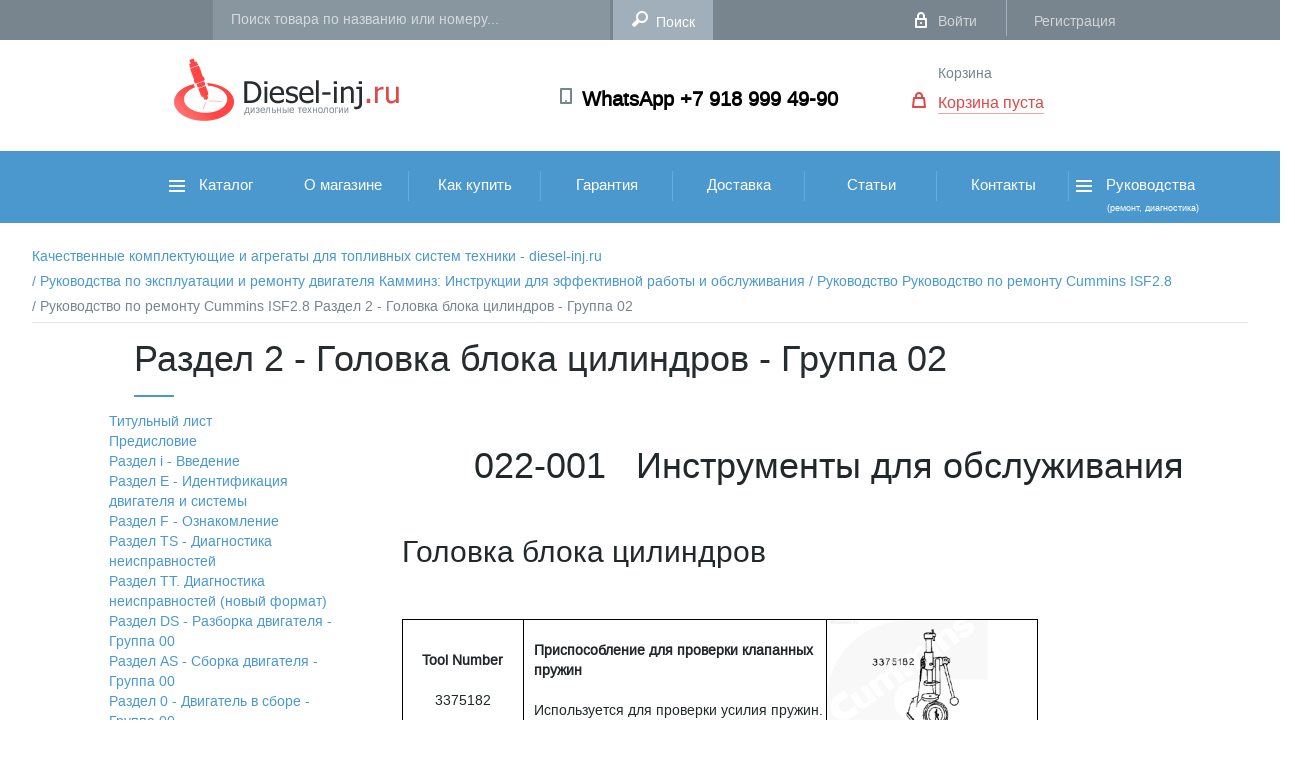

--- FILE ---
content_type: text/html; charset=UTF-8
request_url: https://diesel-inj.ru/manuals/121/1740/
body_size: 31794
content:

<!DOCTYPE HTML>
<html xml:lang="ru" lang="ru" prefix="og: https://ogp.me/ns#">
<head>
	<meta http-equiv="X-UA-Compatible" content="IE=edge" />
	<meta name="viewport" content="user-scalable=no, initial-scale=1.0, maximum-scale=1.0, width=device-width">
	<link rel="shortcut icon" type="image/x-icon" href="/local/templates/diesel/favicon.ico" />

    <meta http-equiv="Content-Type" content="text/html; charset=UTF-8" />
<meta name="robots" content="index, follow" />
<meta name="keywords" content="Порядок обслуживания Cummins 2.8, ремонт cummins 2.8, ошибки isf2.8, (ru119-022-001_02) Инструменты для обслуживания , Раздел 2 - Головка блока цилиндров - Группа 02" />
<meta name="description" content="Описание ремонта, коды ошибок Cummins isf2.8 (ru119-022-001_02) Инструменты для обслуживания " />
<script type="text/javascript" data-skip-moving="true">(function(w, d) {var v = w.frameCacheVars = {'CACHE_MODE':'HTMLCACHE','storageBlocks':[],'dynamicBlocks':{'oLJPsr':'a49b9e80546c','g8taYv':'8201443e3927','LbbvTM':'a49b9e80546c','rIpOz9':'36cfdf0983f0','mKUqxK':'633d804405a3','QCJ7Jg':'bf848c8639d1','6G4w5O':'6458bdffc029','4dUQcn':'d41d8cd98f00'},'AUTO_UPDATE':true,'AUTO_UPDATE_TTL':'120','version':'2'};var inv = false;if (v.AUTO_UPDATE === false){if (v.AUTO_UPDATE_TTL && v.AUTO_UPDATE_TTL > 0){var lm = Date.parse(d.lastModified);if (!isNaN(lm)){var td = new Date().getTime();if ((lm + v.AUTO_UPDATE_TTL * 1000) >= td){w.frameRequestStart = false;w.preventAutoUpdate = true;return;}inv = true;}}else{w.frameRequestStart = false;w.preventAutoUpdate = true;return;}}var r = w.XMLHttpRequest ? new XMLHttpRequest() : (w.ActiveXObject ? new w.ActiveXObject("Microsoft.XMLHTTP") : null);if (!r) { return; }w.frameRequestStart = true;var m = v.CACHE_MODE; var l = w.location; var x = new Date().getTime();var q = "?bxrand=" + x + (l.search.length > 0 ? "&" + l.search.substring(1) : "");var u = l.protocol + "//" + l.host + l.pathname + q;r.open("GET", u, true);r.setRequestHeader("BX-ACTION-TYPE", "get_dynamic");r.setRequestHeader("X-Bitrix-Composite", "get_dynamic");r.setRequestHeader("BX-CACHE-MODE", m);r.setRequestHeader("BX-CACHE-BLOCKS", v.dynamicBlocks ? JSON.stringify(v.dynamicBlocks) : "");if (inv){r.setRequestHeader("BX-INVALIDATE-CACHE", "Y");}try { r.setRequestHeader("BX-REF", d.referrer || "");} catch(e) {}if (m === "APPCACHE"){r.setRequestHeader("BX-APPCACHE-PARAMS", JSON.stringify(v.PARAMS));r.setRequestHeader("BX-APPCACHE-URL", v.PAGE_URL ? v.PAGE_URL : "");}r.onreadystatechange = function() {if (r.readyState != 4) { return; }var a = r.getResponseHeader("BX-RAND");var b = w.BX && w.BX.frameCache ? w.BX.frameCache : false;if (a != x || !((r.status >= 200 && r.status < 300) || r.status === 304 || r.status === 1223 || r.status === 0)){var f = {error:true, reason:a!=x?"bad_rand":"bad_status", url:u, xhr:r, status:r.status};if (w.BX && w.BX.ready && b){BX.ready(function() {setTimeout(function(){BX.onCustomEvent("onFrameDataRequestFail", [f]);}, 0);});}w.frameRequestFail = f;return;}if (b){b.onFrameDataReceived(r.responseText);if (!w.frameUpdateInvoked){b.update(false);}w.frameUpdateInvoked = true;}else{w.frameDataString = r.responseText;}};r.send();var p = w.performance;if (p && p.addEventListener && p.getEntries && p.setResourceTimingBufferSize){var e = 'resourcetimingbufferfull';var h = function() {if (w.BX && w.BX.frameCache && w.BX.frameCache.frameDataInserted){p.removeEventListener(e, h);}else {p.setResourceTimingBufferSize(p.getEntries().length + 50);}};p.addEventListener(e, h);}})(window, document);</script>
<script type="text/javascript" data-skip-moving="true">(function(w, d, n) {var cl = "bx-core";var ht = d.documentElement;var htc = ht ? ht.className : undefined;if (htc === undefined || htc.indexOf(cl) !== -1){return;}var ua = n.userAgent;if (/(iPad;)|(iPhone;)/i.test(ua)){cl += " bx-ios";}else if (/Windows/i.test(ua)){cl += ' bx-win';}else if (/Macintosh/i.test(ua)){cl += " bx-mac";}else if (/Linux/i.test(ua) && !/Android/i.test(ua)){cl += " bx-linux";}else if (/Android/i.test(ua)){cl += " bx-android";}cl += (/(ipad|iphone|android|mobile|touch)/i.test(ua) ? " bx-touch" : " bx-no-touch");cl += w.devicePixelRatio && w.devicePixelRatio >= 2? " bx-retina": " bx-no-retina";var ieVersion = -1;if (/AppleWebKit/.test(ua)){cl += " bx-chrome";}else if (/Opera/.test(ua)){cl += " bx-opera";}else if (/Firefox/.test(ua)){cl += " bx-firefox";}ht.className = htc ? htc + " " + cl : cl;})(window, document, navigator);</script>


<link href="/bitrix/cache/css/s1/diesel/page_3532f29701224fd07b09ae30a7299a74/page_3532f29701224fd07b09ae30a7299a74_v1.css?17378743360" type="text/css"  rel="stylesheet" />
<link href="/bitrix/cache/css/s1/diesel/template_c6586272b7565d53d85a994cac16c107/template_c6586272b7565d53d85a994cac16c107_v1.css?1755773455313572" type="text/css"  data-template-style="true" rel="stylesheet" />







	<meta name="keywords" content="Порядок обслуживания Cummins 2.8, ремонт cummins 2.8, ошибки isf2.8, (ru119-022-001_02) Инструменты для обслуживания , Раздел 2 - Головка блока цилиндров - Группа 02" />
	
		<!-- Js -->
	
        <!--End Js -->
	
    <!-- Css -->	
	
	 <!-- End Css -->
		<meta property="og:type" content="website" />
	<meta property="og:title" content="(ru119-022-001_02) Инструменты для обслуживания" />
    <meta property="og:url" content="https://diesel-inj.ru/manuals/121/1740/"/>
	<meta property="og:site_name" content=""/>
	<meta property="og:image" content="https://diesel-inj.ru/images/logo.png"/>
	<meta property="fb:app_id" content="716469681826225"/>	
    <title>(ru119-022-001_02) Инструменты для обслуживания</title>
		<!-- Google Tag Manager -->
				<!-- End Google Tag Manager -->
		<!-- Yandex Native Ads -->
						<!-- Yandex.Metrika counter -->
					<!-- /Yandex.Metrika counter -->

</head>
<body>
<!-- Google Tag Manager (noscript) -->
<noscript><iframe src="https://www.googletagmanager.com/ns.html?id=GTM-P8MS9Z"
height="0" width="0" style="display:none;visibility:hidden"></iframe></noscript>
<!-- End Google Tag Manager (noscript) -->
<div id="panel"></div>
<div class="page">	<!-- Page -->	
    <header class="header">    <!--header-->
        <div class="header-top-line"> <!-- Header Top Line -->
            <div class="top-navi-background">
                <div class="top-navi wrap">
                    <div class="city">
                        <!-- Select City-->
                                            </div> 
					<!--End Select City -->
                                            <form class="search-form" action="/search/" id="title_search"><!-- Search -->
                            <input id="title_search_input" class="search" type="text" name="q" autocomplete="off" placeholder="Поиск товара по названию или номеру...">
                            <input class="search-subm" name="s" type="submit" value="Поиск">
                            <div id="header_search_result"></div>
                        </form><!-- Search -->
                                        <div class="login-block"><!-- Login Block -->
                                                                        <a href="/auth/" class="login">Войти</a>
                                                <span class="line"></span>
                                                <a href="/personal/register/" class="register">Регистрация</a>
                                            </div><!-- End Login Block -->
                    <div class="clear"></div>
                </div>
            </div>
        </div><!-- End Header Top Line -->

        <div class="header-middle-background"><!-- Header middle Line -->
            <div class="header-middle wrap">
                <a href="/" class="logo"><img src="/local/templates/diesel/img/logo.png" alt="Logo ООО Дизель ИНЖ"></a>
<!-- Logo -->                <a href="https://wtsp.cc/79189994990"><strong class="telephone">WhatsApp +7 918 999 49-90</strong></a><!-- Phone -->				<!-- Basket -->
                <div id="bxdynamic_oLJPsr_start" style="display:none"></div><div class="basket" id="desktop_basket"><!-- Basket -->
        <a href="javascript:void(0)" class="go-basket">Корзина</a>
            <br /><a href="javascript:void(0)" class="items">Корзина пуста</a>
    
</div><!-- End Basket --><div id="bxdynamic_oLJPsr_end" style="display:none"></div>				<!-- Basket End -->				
                <div class="clear"></div>
            </div>
        </div><!-- Header End middle Line -->
        <div class="category-navi-background"> <!-- Category Navi -->
            <div class="category-navi wrap">
                <!-- Navi -->
                <a class="toggleMenu"></a>
            </div>
            <div class="category-nav">
                <div id="bxdynamic_g8taYv_start" style="display:none"></div>
<ul class="nav" style="width: 1000px">

		<li>
            <a
                href="/catalog/"
                class="cat one"
                                >
                                    <img src="/local/templates/diesel/img/burger.png" alt="">
                                Каталог                            </a>
                                         
<ul class="first">

        
    
                <li><a href="/catalog/toplivnaya_apparatura/">Топливная Аппаратура<span class="r-nav"></span></a>
        <ul class="thre">
        
    
    
    
    
                <li><a href="/catalog/toplivnaya_apparatura/komplektuyushchie/">Комплектующие<span class="r-nav"></span></a>
        <ul class="four">
        
    
    
    
                <li><a href="/catalog/toplivnaya_apparatura/komplektuyushchie/aktuatory/">Актуаторы</a></li>
    
    
    
                <li><a href="/catalog/toplivnaya_apparatura/komplektuyushchie/datchiki/">Датчики</a></li>
    
    
    
                <li><a href="/catalog/toplivnaya_apparatura/komplektuyushchie/klapany/">Клапаны</a></li>
    
    
    
                <li><a href="/catalog/toplivnaya_apparatura/komplektuyushchie/komplekty_pereoborudovaniya/">Комплекты переоборудования</a></li>
    
    
    
                <li><a href="/catalog/toplivnaya_apparatura/komplektuyushchie/nasosy/">Насосы</a></li>
    
    
    
                <li><a href="/catalog/toplivnaya_apparatura/komplektuyushchie/plunzhernye_pary/">Плунжерные пары</a></li>
    
    
    
                <li><a href="/catalog/toplivnaya_apparatura/komplektuyushchie/rampy_toplivnye/">Рампы топливные</a></li>
    
    
    
                <li><a href="/catalog/toplivnaya_apparatura/komplektuyushchie/raspyliteli/">Распылители</a></li>
    
    
    
                <li><a href="/catalog/toplivnaya_apparatura/komplektuyushchie/trubki_toplivnye/">Трубки топливные</a></li>
    
    
    
                <li><a href="/catalog/toplivnaya_apparatura/komplektuyushchie/shayby_koltsa/">Шайбы-Кольца</a></li>
    
    
    
                <li><a href="/catalog/toplivnaya_apparatura/komplektuyushchie/remkomplekty/">Ремкомплекты</a></li>
    
    
            </ul></li>    
    
                <li><a href="/catalog/toplivnaya_apparatura/tnvd/">ТНВД<span class="r-nav"></span></a>
        <ul class="four">
        
    
    
    
                <li><a href="/catalog/toplivnaya_apparatura/tnvd/common_rail/">Common rail</a></li>
    
    
    
                <li><a href="/catalog/toplivnaya_apparatura/tnvd/evro_2/">Евро 2</a></li>
    
    
            </ul></li>    
    
                <li><a href="/catalog/toplivnaya_apparatura/forsunki/">Форсунки<span class="r-nav"></span></a>
        <ul class="four">
        
    
    
    
                <li><a href="/catalog/toplivnaya_apparatura/forsunki/common_rail_1/">Common rail</a></li>
    
    
    
                <li><a href="/catalog/toplivnaya_apparatura/forsunki/evro_2_1/">Евро 2</a></li>
    
    
            </ul></li></ul></li>    
    
                <li><a href="/catalog/zapchasti_faw/">Запчасти FAW<span class="r-nav"></span></a>
        <ul class="thre">
        
    
    
    
    
                <li><a href="/catalog/zapchasti_faw/zapchasti_faw_j6/">Запчасти FAW J6<span class="r-nav"></span></a>
        <ul class="four">
        
    
    
    
                <li><a href="/catalog/zapchasti_faw/zapchasti_faw_j6/datchiki_rele/">ДАТЧИКИ - РЕЛЕ</a></li>
    
    
    
                <li><a href="/catalog/zapchasti_faw/zapchasti_faw_j6/dvigatel/">ДВИГАТЕЛЬ</a></li>
    
    
    
                <li><a href="/catalog/zapchasti_faw/zapchasti_faw_j6/dopolnitelnoe_oborudovanie/">ДОПОЛНИТЕЛЬНОЕ ОБОРУДОВАНИЕ</a></li>
    
    
    
                <li><a href="/catalog/zapchasti_faw/zapchasti_faw_j6/kabina/">КАБИНА</a></li>
    
    
    
                <li><a href="/catalog/zapchasti_faw/zapchasti_faw_j6/podveska/">ПОДВЕСКА</a></li>
    
    
    
                <li><a href="/catalog/zapchasti_faw/zapchasti_faw_j6/rulevoe_upravlenie/">РУЛЕВОЕ УПРАВЛЕНИЕ</a></li>
    
    
    
                <li><a href="/catalog/zapchasti_faw/zapchasti_faw_j6/transmissiya/">ТРАНСМИССИЯ</a></li>
    
    
    
                <li><a href="/catalog/zapchasti_faw/zapchasti_faw_j6/tormoznaya_sistema/">ТОРМОЗНАЯ СИСТЕМА</a></li>
    
    
            </ul></li>    
                <li><a href="/catalog/zapchasti_faw/zapchasti_faw_j7/">Запчасти FAW J7</a></li>
    
    
    
                <li><a href="/catalog/zapchasti_faw/zapchasti_faw_jh6/">Запчасти FAW JH6</a></li>
    
    
    
                <li><a href="/catalog/zapchasti_faw/instrument_faw/">Инструмент FAW</a></li>
    
    
            </ul></li>    
    
                <li><a href="/catalog/zapchasti_foton/">Запчасти FOTON<span class="r-nav"></span></a>
        <ul class="thre">
        
    
    
    
                <li><a href="/catalog/zapchasti_foton/zapchasti_auman/">Запчасти AUMAN</a></li>
    
    
    
                <li><a href="/catalog/zapchasti_foton/filtry_foton/">ФИЛЬТРЫ FOTON</a></li>
    
    
            </ul></li>    
    
                <li><a href="/catalog/zapchasti_donfeng/">Запчасти DONFENG<span class="r-nav"></span></a>
        <ul class="thre">
        
    
    
    
                <li><a href="/catalog/zapchasti_donfeng/vse_zapchasti_donfeng/">Все запчасти DONFENG</a></li>
    
    
    
                <li><a href="/catalog/zapchasti_donfeng/filtry_donfeng/">Фильтры DONFENG</a></li>
    
    
            </ul></li>    
    
                <li><a href="/catalog/zapchasti_shacman/">Запчасти SHACMAN<span class="r-nav"></span></a>
        <ul class="thre">
        
    
    
    
                <li><a href="/catalog/zapchasti_shacman/zapchasti_shacman_f3000/">Запчасти SHACMAN F3000</a></li>
    
    
    
                <li><a href="/catalog/zapchasti_shacman/zapchasti_shacman_x5000/">Запчасти SHACMAN X5000</a></li>
    
    
    
                <li><a href="/catalog/zapchasti_shacman/zapchasti_shacman_x6000/">Запчасти SHACMAN X6000</a></li>
    
    
    
                <li><a href="/catalog/zapchasti_shacman/filtry_shacman/">ФИЛЬТРЫ  SHACMAN</a></li>
    
    
            </ul></li>    
    
                <li><a href="/catalog/zapchasti_hania/">Запчасти HANIA<span class="r-nav"></span></a>
        <ul class="thre">
        
    
    
    
                <li><a href="/catalog/zapchasti_hania/filtry_hania/">Фильтры HANIA</a></li>
    
    
            </ul></li>    
    
                <li><a href="/catalog/zapchasti_hongvan/">Запчасти HONGVAN<span class="r-nav"></span></a>
        <ul class="thre">
        
    
    
    
                <li><a href="/catalog/zapchasti_hongvan/vse_zapchasti_hongvan/">Все запчасти HONGVAN</a></li>
    
    
    
                <li><a href="/catalog/zapchasti_hongvan/filtry_hongvan/">Фильтры HONGVAN</a></li>
    
    
            </ul></li>    
    
                <li><a href="/catalog/zapchasti_sitrak/">Запчасти SITRAK<span class="r-nav"></span></a>
        <ul class="thre">
        
    
    
    
                <li><a href="/catalog/zapchasti_sitrak/vse_zapchasti_sitrak/">Все запчасти SITRAK</a></li>
    
    
    
                <li><a href="/catalog/zapchasti_sitrak/filtry_sitrak/">Фильтры SITRAK</a></li>
    
    

            </ul></li>    
</ul>
                    </li>
		<li>
            <a
                href="/about/"
                class="cat other"
                                >
                                О магазине                            </a>
                                </li>
		<li>
            <a
                href="/how2buy/"
                class="cat other"
                                >
                                Как купить                            </a>
                                </li>
		<li>
            <a
                href="/guarantee/"
                class="cat other"
                                >
                                Гарантия                            </a>
                                </li>
		<li>
            <a
                href="/delivery/"
                class="cat other"
                                >
                                Доставка                            </a>
                                </li>
		<li>
            <a
                href="/articles/"
                class="cat other"
                                >
                                Статьи                            </a>
                                </li>
		<li>
            <a
                href="/contacts/"
                class="cat other"
                                >
                                Контакты                            </a>
                                </li>
		<li>
            <a
                href="/manuals/"
                class="cat one"
                                    style="padding: 24px 0 7px"
                                >
                                    <img src="/local/templates/diesel/img/burger.png" alt="">
                                Руководства                                <br /><span style="padding-left: 35px;font-size: 0.6em">(ремонт, диагностика)</span>
                            </a>
                             
<ul class="first" style="min-height: 40px">

            
            <li><a href="/manuals/65/">Руководство по ремонту Cummins ISBE, ISB, QSB</a></li>

    
                                                                                                                                                                                                                                                                                                                                                                                                                                                                                                                                                                                                                                                                                                                                                                                                                                                                                                                                                                                                                                                                                                                                                                                                                                                                                                                                                                                                                                                                                                                                                                                                                                                                                                                                                                                                                                                                                                                                                                                                                                                                            
            <li><a href="/manuals/66/">Руководство по ремонту Cummins ISF2.8</a></li>

    
                                                                                                                                                                                                                                                                                                                                                                                                                                                                                                                                                                                                                                                                                                                                                                                                                                                                                                                                                                                                                                                                                                                                                                                                                                                                                                                                                                                                                                                                                                                                                                                                                                                                                                                                                                                                                                                                                                                                                                                                                                                                                                                                                                                                                                                                                                                                    
            <li><a href="/manuals/67/">Руководство по диагностике неисправностей Cummins ISB, ISBe</a></li>

    
                                                                                                                                                                                                                                                                                                                                                                                                                                                                                                                                                                                                                                                                                                                                                                                                                                                                                                                                                                                                                                            
    
</ul>
                                </li>

</ul>
<div id="bxdynamic_g8taYv_end" style="display:none"></div>                <div class="clear"></div>
            </div>
            <!-- /Navi -->
        </div><!-- End Category Navi -->
        <!-- for @media -->
        <div class="fix-menu-background">
            <div class="fix-menu wrap">
                <a href="#" class="burg" id="burg"></a>
                <div class="center">
                    <a href="/" class="logo"><img src="/local/templates/diesel/img/logo-min.png" alt=""></a>
                </div>
				<!-- Basket End -->
                <div id="bxdynamic_LbbvTM_start" style="display:none"></div><div class="basket" id="desktop_basket"><!-- Basket -->
        <a href="javascript:void(0)" class="go-basket">Корзина</a>
            <br /><a href="javascript:void(0)" class="items">Корзина пуста</a>
    
</div><!-- End Basket --><div id="bxdynamic_LbbvTM_end" style="display:none"></div>				<!-- Basket End -->
                <div class="clear"></div>
            </div>
        </div>
        <div class="menu-hidden-background">
            <div class="menu-hidden"><!-- Menu Hidden -->
                <ul class="sign-up">
                    <li><a href="/auth/" class="login">Вход</a></li>
                    <li><a href="/personal/register/">Регистрация</a></li>
                </ul>
                <div class="clear"></div>
                <form class="search-form" action="/search/">
                    <input class="search" type="text" name="q" placeholder="Поиск товара">
                    <input class="search-subm" type="submit" value="">
                </form>
                <div class="clear"></div>
                <div class="category-nav">
                        <div id="bxdynamic_rIpOz9_start" style="display:none"></div>
<ul class="navi">

		<li>
            <a href="/"> Главная</a>
        </li>
		<li>
            <a href="/catalog/"> Каталог</a>
        </li>
		<li>
            <a href="/blog/"> Блог</a>
        </li>
		<li>
            <a href="/contacts/"> Контакты</a>
        </li>
        <li>
                    <a href="javascript:void(0)" id="mobile_basket" class="basket">Корзина пуста</a>
            </li>
        <li>

        </li>
</ul>
<div id="bxdynamic_rIpOz9_end" style="display:none"></div>                    <div class="clear"></div>
                </div>

            </div><!-- End  Menu Hidden -->
        </div>
        <!-- End for @media -->
    </header>
    <!--/header-->
<!-- Yandex Native Ads C-A-2064281-4 -->
<div id="id-C-A-2064281-4"></div>
<div class="blog-background"><!-- Blog -->
    <div class="blog wrap" style="width: 100%;">
        <ul class="breadcrumbs">
			<li id="bx_breadcrumb_0" itemscope="" itemtype="https://data-vocabulary.org/Breadcrumb" itemref="bx_breadcrumb_1">
				<a href="/" title="Качественные комплектующие и агрегаты для топливных систем техники - diesel-inj.ru" itemprop="url" class="active">
					 <span itemprop="title">Качественные комплектующие и агрегаты для топливных систем техники - diesel-inj.ru </span>
				</a>
			</li>
			<li id="bx_breadcrumb_1" itemscope="" itemtype="https://data-vocabulary.org/Breadcrumb" itemprop="child" itemref="bx_breadcrumb_2">
				<a href="/manuals/" title="Руководства по эксплуатации и ремонту двигателя Камминз: Инструкции для эффективной работы и обслуживания" itemprop="url" class="active">
					/ <span itemprop="title">Руководства по эксплуатации и ремонту двигателя Камминз: Инструкции для эффективной работы и обслуживания </span>
				</a>
			</li>
			<li id="bx_breadcrumb_2" itemscope="" itemtype="https://data-vocabulary.org/Breadcrumb" itemprop="child">
				<a href="/manuals/66/" title="Руководство Руководство по ремонту Cummins ISF2.8" itemprop="url" class="active">
					/ <span itemprop="title">Руководство Руководство по ремонту Cummins ISF2.8 </span>
				</a>
			</li>
			<li>
				<a href="#" onclick="return false;">/ Руководство по ремонту Cummins ISF2.8 Раздел 2 - Головка блока цилиндров - Группа 02</a>
			</li></ul><div class="clear"></div> 
<!--content-->
 <section class="content"> 
 
  <div class="row"> 
   
    <div class="col-md-11 col-md-offset-1 "> 	                    <h3 id="main_title">Раздел 2 - Головка блока цилиндров - Группа 02</h3>
            <div id="left-menu" style="width: 20%; float: left; margin-top: 15px">
                                 <ul class="ul-treefree ul-dropfree">
                        <li>
            <a href="/manuals/66/1494/" >
                                    Титульный лист                            </a>
        </li>
                            <li>
            <a href="/manuals/66/1495/" >
                                    Предисловие                            </a>
        </li>
                            <li><a class="tree-parent" href="/manuals/112/">Раздел i - Введение</a>
        <ul>
                            <li>
            <a href="/manuals/112/1496/" >
                                    (ru99-204-002-shopds) О настоящем руководстве                            </a>
        </li>
                            <li>
            <a href="/manuals/112/1497/" >
                                    (ru99-204-003-shopds) Порядок использования руководства                            </a>
        </li>
                            <li>
            <a href="/manuals/112/1498/" >
                                    (ru99-204-004) Условные знаки                            </a>
        </li>
                            <li>
            <a href="/manuals/112/1499/" >
                                    (ru99-204-005) Иллюстрации                            </a>
        </li>
                            <li>
            <a href="/manuals/112/1500/" >
                                    (ru99-204-006-om) Общие правила техники безопасности                            </a>
        </li>
                            <li>
            <a href="/manuals/112/1501/" >
                                    (ru99-204-007-om) Общие указания по ремонту                            </a>
        </li>
                            <li>
            <a href="/manuals/112/1502/" >
                                    (ru99-204-008) Общие указания по очистке                            </a>
        </li>
                            <li>
            <a href="/manuals/112/1503/" >
                                    (ru99-204-009) Термины и сокращения                            </a>
        </li>
                        </ul></li>                <li><a class="tree-parent" href="/manuals/113/">Раздел Е - Идентификация двигателя и системы</a>
        <ul>
                            <li>
            <a href="/manuals/113/1504/" >
                                    (ru119-100-001) Идентификация двигателя                            </a>
        </li>
                            <li>
            <a href="/manuals/113/1505/" >
                                    (ru119-100-002-tr) Схемы двигателя                            </a>
        </li>
                            <li>
            <a href="/manuals/113/1506/" >
                                    (ru99-100-003) Идентификация обслуживаемой модели двигателя Cummins                            </a>
        </li>
                        </ul></li>                <li><a class="tree-parent" href="/manuals/114/">Раздел F - Ознакомление</a>
        <ul>
                            <li>
            <a href="/manuals/114/1507/" >
                                    (ru119-000-999) Двигатель в сборе - общие сведения                            </a>
        </li>
                            <li>
            <a href="/manuals/114/1508/" >
                                    (ru119-001-999) Блок цилиндров - общие сведения                            </a>
        </li>
                            <li>
            <a href="/manuals/114/1509/" >
                                    (ru119-002-999) Головка блока цилиндров - общие сведения                            </a>
        </li>
                            <li>
            <a href="/manuals/114/1510/" >
                                    (ru119-003-999) Коромысла - Общие сведения                            </a>
        </li>
                            <li>
            <a href="/manuals/114/1511/" >
                                    (ru119-005-999-tr) Топливная система - Общие сведения                            </a>
        </li>
                            <li>
            <a href="/manuals/114/1512/" >
                                    (ru119-200-001) Схема топливной системы                            </a>
        </li>
                            <li>
            <a href="/manuals/114/1513/" >
                                    (ru119-006-999) Форсунки и топливопроводы - Общие сведения                            </a>
        </li>
                            <li>
            <a href="/manuals/114/1514/" >
                                    (ru119-007-999) Система смазки - Общие сведения                            </a>
        </li>
                            <li>
            <a href="/manuals/114/1515/" >
                                    (ru119-200-002) Схема системы смазки                            </a>
        </li>
                            <li>
            <a href="/manuals/114/1516/" >
                                    (ru119-008-999) Система охлаждения - Общие сведения                            </a>
        </li>
                            <li>
            <a href="/manuals/114/1517/" >
                                    (ru119-200-003) Схема системы охлаждения                            </a>
        </li>
                            <li>
            <a href="/manuals/114/1518/" >
                                    (ru119-010-999) Система впуска воздуха - Общие сведения                            </a>
        </li>
                            <li>
            <a href="/manuals/114/1519/" >
                                    (ru119-200-004-tr) Схема системы впуска воздуха                            </a>
        </li>
                            <li>
            <a href="/manuals/114/1520/" >
                                    (ru119-011-999) Выпускная система - общие сведения                            </a>
        </li>
                            <li>
            <a href="/manuals/114/1521/" >
                                    (ru119-200-005-tr) Схема выпускной системы                            </a>
        </li>
                            <li>
            <a href="/manuals/114/1522/" >
                                    (ru119-020-999) Торможение транспортного средства - Общие сведения                            </a>
        </li>
                            <li>
            <a href="/manuals/114/1523/" >
                                    (ru119-013-999) Электрооборудование - Общие сведения                            </a>
        </li>
                            <li>
            <a href="/manuals/114/1524/" >
                                    (ru119-014-999) Испытания двигателя - Общие сведения                            </a>
        </li>
                        </ul></li>                <li><a class="tree-parent" href="/manuals/115/"> Раздел TS - Диагностика неисправностей</a>
        <ul>
                            <li>
            <a href="/manuals/115/1525/" >
                                    (ru99-t00-001-tr) Порядок и методы диагностики неисправностей                            </a>
        </li>
                            <li>
            <a href="/manuals/115/1526/" >
                                    (ru99-t00-002) Схемы поиска и устранения неисправностей                            </a>
        </li>
                            <li>
            <a href="/manuals/115/1527/" >
                                    (ru119-t00-004) Поиск и устранение неисправностей - общие сведения                            </a>
        </li>
                            <li>
            <a href="/manuals/115/1528/" >
                                    (ru4961021-t013-tr) Зарядка аккумуляторной батареи генератором не производится или недостаточна                            </a>
        </li>
                            <li>
            <a href="/manuals/115/1529/" >
                                    (ru4961021-t014-tr) Избыточная зарядка аккумуляторной батареи генератором                            </a>
        </li>
                            <li>
            <a href="/manuals/115/1530/" >
                                    (ru4961021-t020-tr) Внешние утечки охлаждающей жидкости                            </a>
        </li>
                            <li>
            <a href="/manuals/115/1531/" >
                                    (ru4961021-t021-tr) Внутренние утечки охлаждающей жидкости                            </a>
        </li>
                            <li>
            <a href="/manuals/115/1532/" >
                                    (ru4961021-t022-tr) Температура охлаждающей жидкости выше нормы - постепенный перегрев                            </a>
        </li>
                            <li>
            <a href="/manuals/115/1533/" >
                                    (ru4961021-t023-tr) Температура охлаждающей жидкости выше нормы - внезапный перегрев                            </a>
        </li>
                            <li>
            <a href="/manuals/115/1534/" >
                                    (ru4961021-t024-tr) Температура охлаждающей жидкости ниже нормы                            </a>
        </li>
                            <li>
            <a href="/manuals/115/1535/" >
                                    (ru4961021-t025-tr) Охлаждающая жидкость в масле                            </a>
        </li>
                            <li>
            <a href="/manuals/115/1536/" >
                                    (ru4961021-t027-tr) Повышенное давление картерных газов                            </a>
        </li>
                            <li>
            <a href="/manuals/115/1537/" >
                                    (ru4961021-t029-tr) Низкое давление топлива при проворачивании коленчатого вала                            </a>
        </li>
                            <li>
            <a href="/manuals/115/1538/" >
                                    (ru4961021-t041-tr) Двигатель медленно снижает обороты                            </a>
        </li>
                            <li>
            <a href="/manuals/115/1539/" >
                                    (ru4961021-t043-tr) Двигатель не запускается или запускается с трудом (дымный выхлоп)                            </a>
        </li>
                            <li>
            <a href="/manuals/115/1540/" >
                                    (ru4961021-t046-tr) Вентилятор двигателя не работает, работает неустойчиво или работает непрерывно                            </a>
        </li>
                            <li>
            <a href="/manuals/115/1541/" >
                                    (ru4961021-t047-tr) Повышенный шум двигателя                            </a>
        </li>
                            <li>
            <a href="/manuals/115/1542/" >
                                    (ru4961021-t048-tr) Повышенный шум двигателя - детонация                            </a>
        </li>
                            <li>
            <a href="/manuals/115/1543/" >
                                    (ru4961021-t049-tr) Повышенный шум двигателя - шатун                            </a>
        </li>
                            <li>
            <a href="/manuals/115/1544/" >
                                    (ru4961021-t050-tr) Повышенный шум двигателя - коренной подшипник                            </a>
        </li>
                            <li>
            <a href="/manuals/115/1545/" >
                                    (ru4961021-t051-tr) Повышенный шум двигателя - поршень                            </a>
        </li>
                            <li>
            <a href="/manuals/115/1546/" >
                                    (ru4961021-t052-tr) Повышенный шум двигателя - турбонагнетатель                            </a>
        </li>
                            <li>
            <a href="/manuals/115/1547/" >
                                    (ru4961021-t057-tr) Пониженная мощность двигателя                            </a>
        </li>
                            <li>
            <a href="/manuals/115/1548/" >
                                    (ru4961021-t062-tr) Двигатель работает неравномерно или с перебоями                            </a>
        </li>
                            <li>
            <a href="/manuals/115/1549/" >
                                    (ru4961021-t066-tr) Резкие изменения частоты вращения двигателя на высоких и низких холостых оборотах                            </a>
        </li>
                            <li>
            <a href="/manuals/115/1550/" >
                                    (ru4961021-t068-tr) Резкие изменения частоты вращения двигателя при работе механизма отбора мощности или системы круиз-контроля                            </a>
        </li>
                            <li>
            <a href="/manuals/115/1551/" >
                                    (ru4961021-t078-tr) Коленчатый вал двигателя не проворачивается или проворачивается медленно (электрический стартер)                            </a>
        </li>
                            <li>
            <a href="/manuals/115/1552/" >
                                    (ru4961021-t081-tr) Двигатель не выключается                            </a>
        </li>
                            <li>
            <a href="/manuals/115/1553/" >
                                    (ru4961021-t084-tr) Контрольные лампы кодов неисправностей не загораются                            </a>
        </li>
                            <li>
            <a href="/manuals/115/1554/" >
                                    (ru4961021-t087-tr) Повышенный расход топлива                            </a>
        </li>
                            <li>
            <a href="/manuals/115/1555/" >
                                    (ru4961021-t091-tr) Наличие топлива в охлаждающей жидкости                            </a>
        </li>
                            <li>
            <a href="/manuals/115/1556/" >
                                    (ru4961021-t092-tr) Наличие топлива в масле                            </a>
        </li>
                            <li>
            <a href="/manuals/115/1557/" >
                                    (ru4961021-t096-tr) Температура воздуха во впускном коллекторе выше нормы                            </a>
        </li>
                            <li>
            <a href="/manuals/115/1558/" >
                                    (ru4961021-t097-tr) Давление во впускном коллекторе (давление наддува) ниже нормы                            </a>
        </li>
                            <li>
            <a href="/manuals/115/1559/" >
                                    (ru4961021-t099-tr) Не работает переключатель регулировки низких холостых оборотов                            </a>
        </li>
                            <li>
            <a href="/manuals/115/1560/" >
                                    (ru4961021-t102-tr) Повышенный расход масла                            </a>
        </li>
                            <li>
            <a href="/manuals/115/1561/" >
                                    (ru4961021-t103-tr) Загрязненное масло                            </a>
        </li>
                            <li>
            <a href="/manuals/115/1562/" >
                                    (ru4961021-t104-tr) Повышенное давление масла                            </a>
        </li>
                            <li>
            <a href="/manuals/115/1563/" >
                                    (ru4961021-t105-tr) Пониженное давление масла                            </a>
        </li>
                            <li>
            <a href="/manuals/115/1564/" >
                                    (ru4961021-t106-tr) Чрезмерный отстой масла в картере двигателя                            </a>
        </li>
                            <li>
            <a href="/manuals/115/1565/" >
                                    (ru4961021-t107-tr) Температура масла выше нормы                            </a>
        </li>
                            <li>
            <a href="/manuals/115/1566/" >
                                    (ru4961021-t108-tr) Наличие моторного или трансмиссионного масла в охлаждающей жидкости                            </a>
        </li>
                            <li>
            <a href="/manuals/115/1567/" >
                                    (ru4961021-t112-tr) Не работает механизм отбора мощности или система круиз-контроля                            </a>
        </li>
                            <li>
            <a href="/manuals/115/1568/" >
                                    (ru4961021-t116-tr) Много черного дыма в отработавших газах                            </a>
        </li>
                            <li>
            <a href="/manuals/115/1569/" >
                                    (ru4961021-t118-tr) Много белого дыма в выхлопных газах                            </a>
        </li>
                            <li>
            <a href="/manuals/115/1570/" >
                                    (ru4961021-t122-tr) Утечки моторного масла или топлива из турбонагнетателя                            </a>
        </li>
                            <li>
            <a href="/manuals/115/1571/" >
                                    (ru4961021-t123-tr) Повышенный уровень шума вакуумного насоса                            </a>
        </li>
                            <li>
            <a href="/manuals/115/1572/" >
                                    (ru4961021-t124-tr) Вакуумный насос не поддерживает требуемое давление                            </a>
        </li>
                            <li>
            <a href="/manuals/115/1573/" >
                                    (ru4961021-t128-tr) Жидкость для систем выпуска дизельных двигателей - расход не соответствует норме                            </a>
        </li>
                        </ul></li>                <li><a class="tree-parent" href="/manuals/116/">Раздел TТ. Диагностика неисправностей (новый формат)</a>
        <ul>
                            <li>
            <a href="/manuals/116/1575/" >
                                    (ru00-ttecm) Блок-схема диагностики отсутствия связи с модулем ECM                            </a>
        </li>
                            <li>
            <a href="/manuals/116/1574/" >
                                    (ru105-t02-1005) Повышенная вибрация                            </a>
        </li>
                        </ul></li>                <li><a class="tree-parent" href="/manuals/117/"> Раздел DS - Разборка двигателя - Группа 00</a>
        <ul>
                            <li>
            <a href="/manuals/117/1576/" >
                                    (ru119-006-024-shopds) Подающие топливопроводы                            </a>
        </li>
                            <li>
            <a href="/manuals/117/1577/" >
                                    (ru119-016-028-shopds) Боковой опорный кронштейн двигателя                            </a>
        </li>
                            <li>
            <a href="/manuals/117/1578/" >
                                    (ru119-007-011-shopds) Трубка масломерного щупа                            </a>
        </li>
                            <li>
            <a href="/manuals/117/1579/" >
                                    (ru119-003-024-shopds) Шланги замкнутой системы вентиляции картера двигателя                            </a>
        </li>
                            <li>
            <a href="/manuals/117/1580/" >
                                    (ru119-003-026-shopds) Шланги открытой системы вентиляции картера двигателя                            </a>
        </li>
                            <li>
            <a href="/manuals/117/1581/" >
                                    (ru119-013-020-shopds) Стартер                            </a>
        </li>
                            <li>
            <a href="/manuals/117/1582/" >
                                    (ru119-008-002-shopds) Приводной ремень вентилятора системы охлаждения                            </a>
        </li>
                            <li>
            <a href="/manuals/117/1583/" >
                                    (ru119-008-087-shopds) Устройство натяжения ремня вентилятора системы охлаждения                            </a>
        </li>
                            <li>
            <a href="/manuals/117/1584/" >
                                    (ru119-008-005-shopds) Перепускной трубопровод системы охлаждения                            </a>
        </li>
                            <li>
            <a href="/manuals/117/1585/" >
                                    (ru119-008-111-shopds) Промежуточный шкив привода вентилятора                            </a>
        </li>
                            <li>
            <a href="/manuals/117/1586/" >
                                    (ru119-008-089-shopds) Шкив вентилятора                            </a>
        </li>
                            <li>
            <a href="/manuals/117/1587/" >
                                    (ru119-008-036-shopds) Ступица вентилятора с ременным приводом                            </a>
        </li>
                            <li>
            <a href="/manuals/117/1588/" >
                                    (ru119-009-051-shopds) Компрессор кондиционера                            </a>
        </li>
                            <li>
            <a href="/manuals/117/1589/" >
                                    (ru119-009-016-shopds) Привод гидравлического насоса                            </a>
        </li>
                            <li>
            <a href="/manuals/117/1590/" >
                                    (ru119-013-001-shopds) Генератор                            </a>
        </li>
                            <li>
            <a href="/manuals/117/1591/" >
                                    (ru119-001-082-shopds) Кронштейн вспомогательных агрегатов                            </a>
        </li>
                            <li>
            <a href="/manuals/117/1592/" >
                                    (ru119-010-046-shopds) Магистраль подачи масла к турбонагнетателю                            </a>
        </li>
                            <li>
            <a href="/manuals/117/1593/" >
                                    (ru119-010-045-shopds) Магистраль слива масла из турбонагнетателя                            </a>
        </li>
                            <li>
            <a href="/manuals/117/1594/" >
                                    (ru119-007-025-shopds) Поддон картера двигателя                            </a>
        </li>
                            <li>
            <a href="/manuals/117/1595/" >
                                    (ru119-007-013-shopds) Масляный фильтр (патронного типа)                            </a>
        </li>
                            <li>
            <a href="/manuals/117/1596/" >
                                    (ru119-006-013-shopds) Сливные топливопроводы                            </a>
        </li>
                            <li>
            <a href="/manuals/117/1597/" >
                                    (ru119-006-071-shopds) Подающая магистраль общего топливопровода высокого давления                            </a>
        </li>
                            <li>
            <a href="/manuals/117/1598/" >
                                    (ru119-006-051-shopds) Магистрали (высокого давления) подачи топлива к форсункам                            </a>
        </li>
                            <li>
            <a href="/manuals/117/1599/" >
                                    (ru119-006-060-shopds) Общий топливопровод высокого давления                            </a>
        </li>
                            <li>
            <a href="/manuals/117/1600/" >
                                    (ru119-006-026-shopds) Форсунка                            </a>
        </li>
                            <li>
            <a href="/manuals/117/1601/" >
                                    (ru119-011-031-shopds) Трубопроводы охлаждающей жидкости охладителя системы рециркуляции отработавших газов                            </a>
        </li>
                            <li>
            <a href="/manuals/117/1602/" >
                                    (ru119-011-025-shopds) Соединительные трубки системы рециркуляции отработавших газов                            </a>
        </li>
                            <li>
            <a href="/manuals/117/1603/" >
                                    (ru119-010-033-shopds) Турбонагнетатель                            </a>
        </li>
                            <li>
            <a href="/manuals/117/1604/" >
                                    (ru119-011-019-shopds) Охладитель системы рециркуляции отработавших газов                            </a>
        </li>
                            <li>
            <a href="/manuals/117/1605/" >
                                    (ru119-011-022-shopds) Клапан системы рециркуляции отработавших газов                            </a>
        </li>
                            <li>
            <a href="/manuals/117/1606/" >
                                    (ru119-011-029-shopds) Опорный кронштейн охладителя системы рециркуляции отработавших газов                            </a>
        </li>
                            <li>
            <a href="/manuals/117/1607/" >
                                    (ru119-010-131-shopds) Переходник впускного воздушного патрубка                            </a>
        </li>
                            <li>
            <a href="/manuals/117/1608/" >
                                    (ru119-010-140-shopds) Привод дроссельной заслонки на впуске                            </a>
        </li>
                            <li>
            <a href="/manuals/117/1609/" >
                                    (ru119-010-023-shopds) Впускной коллектор                            </a>
        </li>
                            <li>
            <a href="/manuals/117/1610/" >
                                    (ru119-011-007-shopds) Выпускной коллектор сухого типа                            </a>
        </li>
                            <li>
            <a href="/manuals/117/1611/" >
                                    (ru119-020-117-shopds) Вакуумный насос                            </a>
        </li>
                            <li>
            <a href="/manuals/117/1612/" >
                                    (ru119-008-014-shopds) Корпус термостата системы охлаждения                            </a>
        </li>
                            <li>
            <a href="/manuals/117/1613/" >
                                    (ru119-003-023-shopds) Клапан замкнутой системы вентиляции картера двигателя                            </a>
        </li>
                            <li>
            <a href="/manuals/117/1614/" >
                                    (ru119-003-025-shopds) Клапан открытой системы вентиляции картера двигателя                            </a>
        </li>
                            <li>
            <a href="/manuals/117/1615/" >
                                    (ru119-003-011-shopds) Крышка коромысел                            </a>
        </li>
                            <li>
            <a href="/manuals/117/1616/" >
                                    (ru119-003-008-shopds) Коромысло                            </a>
        </li>
                            <li>
            <a href="/manuals/117/1617/" >
                                    (ru119-002-001-shopds) Крейцкопф                            </a>
        </li>
                            <li>
            <a href="/manuals/117/1618/" >
                                    (ru119-001-022-shopds) Шкив коленчатого вала                            </a>
        </li>
                            <li>
            <a href="/manuals/117/1619/" >
                                    (ru119-001-023-shopds) Передний сальник коленчатого вала                            </a>
        </li>
                            <li>
            <a href="/manuals/117/1620/" >
                                    (ru119-008-062-shopds) Водяной насос                            </a>
        </li>
                            <li>
            <a href="/manuals/117/1621/" >
                                    (ru119-007-003-shopds) Маслоохладитель                            </a>
        </li>
                            <li>
            <a href="/manuals/117/1622/" >
                                    (ru119-007-031-shopds) Масляный насос                            </a>
        </li>
                            <li>
            <a href="/manuals/117/1623/" >
                                    (ru119-001-031-shopds) Крышка передних распределительных шестерен                            </a>
        </li>
                            <li>
            <a href="/manuals/117/1624/" >
                                    (ru119-016-005-shopds) Маховик                            </a>
        </li>
                            <li>
            <a href="/manuals/117/1625/" >
                                    (ru119-001-024-shopds) Задний сальник коленчатого вала                            </a>
        </li>
                            <li>
            <a href="/manuals/117/1626/" >
                                    (ru119-002-035-shopds) Крышка корпуса звездочки верхнего распределительного вала                            </a>
        </li>
                            <li>
            <a href="/manuals/117/1627/" >
                                    (ru119-002-034-shopds) Кольцо синхронизации частоты вращения верхнего распределительного вала                            </a>
        </li>
                            <li>
            <a href="/manuals/117/1628/" >
                                    (ru119-002-037-shopds) Натяжное устройство цепи привода верхнего распределительного вала                            </a>
        </li>
                            <li>
            <a href="/manuals/117/1629/" >
                                    (ru119-016-006-shopds) Картер маховика                            </a>
        </li>
                            <li>
            <a href="/manuals/117/1630/" >
                                    (ru119-001-109-shopds) Направляющие цепи привода верхнего распределительного вала                            </a>
        </li>
                            <li>
            <a href="/manuals/117/1631/" >
                                    (ru119-002-038-shopds) Цепь привода верхнего распределительного вала                            </a>
        </li>
                            <li>
            <a href="/manuals/117/1632/" >
                                    (ru119-002-041-shopds) Звездочку верхнего распределительного вала                            </a>
        </li>
                            <li>
            <a href="/manuals/117/1633/" >
                                    (ru119-002-036-shopds) Корпус звездочки верхнего распределительного вала                            </a>
        </li>
                            <li>
            <a href="/manuals/117/1634/" >
                                    (ru119-002-004-shopds) Головка блока цилиндров                            </a>
        </li>
                            <li>
            <a href="/manuals/117/1635/" >
                                    (ru119-002-021-shopds) Прокладка головки блока цилиндров                            </a>
        </li>
                            <li>
            <a href="/manuals/117/1636/" >
                                    (ru119-002-039-shopds) Верхний распределительный вал                            </a>
        </li>
                            <li>
            <a href="/manuals/117/1637/" >
                                    (ru119-002-040-shopds) Втулка верхнего распределительного вала                            </a>
        </li>
                            <li>
            <a href="/manuals/117/1638/" >
                                    (ru119-005-016-shopds) Топливный насос                            </a>
        </li>
                            <li>
            <a href="/manuals/117/1639/" >
                                    (ru119-001-108-shopds) Направляющая звездочка цепи привода верхнего распределительного вала                            </a>
        </li>
                            <li>
            <a href="/manuals/117/1640/" >
                                    (ru119-001-110-shopds) Промежуточная шестерня и ось цепи привода верхнего распределительного вала                            </a>
        </li>
                            <li>
            <a href="/manuals/117/1641/" >
                                    (ru119-001-054-shopds) Поршень и шатун в сборе                            </a>
        </li>
                            <li>
            <a href="/manuals/117/1642/" >
                                    (ru119-001-016-shopds) Коленчатый вал                            </a>
        </li>
                            <li>
            <a href="/manuals/117/1643/" >
                                    (ru119-001-046-shopds) Форсунка охлаждения поршня                            </a>
        </li>
                            <li>
            <a href="/manuals/117/1644/" >
                                    (ru119-006-074-shopds) Топливный фильтр (патронного типа)                            </a>
        </li>
                        </ul></li>                <li><a class="tree-parent" href="/manuals/118/">Раздел АS - Сборка двигателя - Группа 00</a>
        <ul>
                            <li>
            <a href="/manuals/118/1645/" >
                                    (ru119-001-046-shopas) Форсунка охлаждения поршня                            </a>
        </li>
                            <li>
            <a href="/manuals/118/1646/" >
                                    (ru119-001-016-shopas) Коленчатый вал                            </a>
        </li>
                            <li>
            <a href="/manuals/118/1647/" >
                                    (ru119-001-054-shopas) Поршень и шатун в сборе                            </a>
        </li>
                            <li>
            <a href="/manuals/118/1648/" >
                                    (ru119-001-110-shopas) Промежуточная шестерня и ось цепи привода верхнего распределительного вала                            </a>
        </li>
                            <li>
            <a href="/manuals/118/1649/" >
                                    (ru119-001-108-shopas) Направляющая звездочка цепи привода верхнего распределительного вала                            </a>
        </li>
                            <li>
            <a href="/manuals/118/1650/" >
                                    (ru119-005-016-shopas) Топливный насос                            </a>
        </li>
                            <li>
            <a href="/manuals/118/1651/" >
                                    (ru119-002-040-shopas) Втулка верхнего распределительного вала                            </a>
        </li>
                            <li>
            <a href="/manuals/118/1652/" >
                                    (ru119-002-039-shopas) Верхний распределительный вал                            </a>
        </li>
                            <li>
            <a href="/manuals/118/1653/" >
                                    (ru119-002-021-shopas) Прокладка головки блока цилиндров                            </a>
        </li>
                            <li>
            <a href="/manuals/118/1654/" >
                                    (ru119-002-004-shopas) Головка блока цилиндров                            </a>
        </li>
                            <li>
            <a href="/manuals/118/1655/" >
                                    (ru119-002-036-shopas) Корпус звездочки верхнего распределительного вала                            </a>
        </li>
                            <li>
            <a href="/manuals/118/1656/" >
                                    (ru119-002-041-shopas) Звездочку верхнего распределительного вала                            </a>
        </li>
                            <li>
            <a href="/manuals/118/1657/" >
                                    (ru119-002-038-shopas) Цепь привода верхнего распределительного вала                            </a>
        </li>
                            <li>
            <a href="/manuals/118/1658/" >
                                    (ru119-001-109-shopas) Направляющие цепи привода верхнего распределительного вала                            </a>
        </li>
                            <li>
            <a href="/manuals/118/1659/" >
                                    (ru119-016-006-shopas) Картер маховика                            </a>
        </li>
                            <li>
            <a href="/manuals/118/1660/" >
                                    (ru119-002-037-shopas) Натяжное устройство цепи привода верхнего распределительного вала                            </a>
        </li>
                            <li>
            <a href="/manuals/118/1661/" >
                                    (ru119-002-034-shopas) Кольцо синхронизации частоты вращения верхнего распределительного вала                            </a>
        </li>
                            <li>
            <a href="/manuals/118/1662/" >
                                    (ru119-002-035-shopas) Крышка корпуса звездочки верхнего распределительного вала                            </a>
        </li>
                            <li>
            <a href="/manuals/118/1663/" >
                                    (ru119-001-024-shopas) Задний сальник коленчатого вала                            </a>
        </li>
                            <li>
            <a href="/manuals/118/1664/" >
                                    (ru119-016-005-shopas) Маховик                            </a>
        </li>
                            <li>
            <a href="/manuals/118/1665/" >
                                    (ru119-001-031-shopas) Крышка передних распределительных шестерен                            </a>
        </li>
                            <li>
            <a href="/manuals/118/1666/" >
                                    (ru119-007-031-shopas) Масляный насос                            </a>
        </li>
                            <li>
            <a href="/manuals/118/1667/" >
                                    (ru119-007-003-shopas) Маслоохладитель                            </a>
        </li>
                            <li>
            <a href="/manuals/118/1668/" >
                                    (ru119-008-062-shopas) Водяной насос                            </a>
        </li>
                            <li>
            <a href="/manuals/118/1669/" >
                                    (ru119-001-023-shopas) Передний сальник коленчатого вала                            </a>
        </li>
                            <li>
            <a href="/manuals/118/1670/" >
                                    (ru119-001-022-shopas) Шкив коленчатого вала                            </a>
        </li>
                            <li>
            <a href="/manuals/118/1671/" >
                                    (ru119-002-001-shopas) Крейцкопф                            </a>
        </li>
                            <li>
            <a href="/manuals/118/1672/" >
                                    (ru119-003-008-shopas) Коромысло                            </a>
        </li>
                            <li>
            <a href="/manuals/118/1673/" >
                                    (ru119-003-004-shopas) Клапанный механизм                            </a>
        </li>
                            <li>
            <a href="/manuals/118/1674/" >
                                    (ru119-003-011-shopas) Крышка коромысел                            </a>
        </li>
                            <li>
            <a href="/manuals/118/1675/" >
                                    (ru119-003-023-shopas) Клапан замкнутой системы вентиляции картера двигателя                            </a>
        </li>
                            <li>
            <a href="/manuals/118/1676/" >
                                    (ru119-003-025-shopas) Клапан открытой системы вентиляции картера двигателя                            </a>
        </li>
                            <li>
            <a href="/manuals/118/1677/" >
                                    (ru119-008-005-shopas) Перепускной трубопровод системы охлаждения                            </a>
        </li>
                            <li>
            <a href="/manuals/118/1678/" >
                                    (ru119-008-014-shopas) Корпус термостата системы охлаждения                            </a>
        </li>
                            <li>
            <a href="/manuals/118/1679/" >
                                    (ru119-020-117-shopas) Вакуумный насос                            </a>
        </li>
                            <li>
            <a href="/manuals/118/1680/" >
                                    (ru119-011-007-shopas) Выпускной коллектор сухого типа                            </a>
        </li>
                            <li>
            <a href="/manuals/118/1681/" >
                                    (ru119-010-023-shopas) Впускной коллектор                            </a>
        </li>
                            <li>
            <a href="/manuals/118/1682/" >
                                    (ru119-010-140-shopas) Привод дроссельной заслонки на впуске                            </a>
        </li>
                            <li>
            <a href="/manuals/118/1683/" >
                                    (ru119-010-131-shopas) Переходник впускного воздушного патрубка                            </a>
        </li>
                            <li>
            <a href="/manuals/118/1684/" >
                                    (ru119-011-029-shopas) Опорный кронштейн охладителя системы рециркуляции отработавших газов                            </a>
        </li>
                            <li>
            <a href="/manuals/118/1685/" >
                                    (ru119-011-022-shopas) Клапан системы рециркуляции отработавших газов                            </a>
        </li>
                            <li>
            <a href="/manuals/118/1686/" >
                                    (ru119-011-019-shopas) Охладитель системы рециркуляции отработавших газов                            </a>
        </li>
                            <li>
            <a href="/manuals/118/1687/" >
                                    (ru119-010-033-shopas) Турбонагнетатель                            </a>
        </li>
                            <li>
            <a href="/manuals/118/1688/" >
                                    (ru119-011-025-shopas) Соединительные трубки системы рециркуляции отработавших газов                            </a>
        </li>
                            <li>
            <a href="/manuals/118/1689/" >
                                    (ru119-011-031-shopas) Трубопроводы охлаждающей жидкости охладителя системы рециркуляции отработавших газов                            </a>
        </li>
                            <li>
            <a href="/manuals/118/1690/" >
                                    (ru119-006-026-shopas) Форсунка                            </a>
        </li>
                            <li>
            <a href="/manuals/118/1691/" >
                                    (ru119-006-060-shopas) Общий топливопровод высокого давления                            </a>
        </li>
                            <li>
            <a href="/manuals/118/1692/" >
                                    (ru119-006-051-shopas) Магистрали (высокого давления) подачи топлива к форсункам                            </a>
        </li>
                            <li>
            <a href="/manuals/118/1693/" >
                                    (ru119-006-071-shopas) Подающая магистраль общего топливопровода высокого давления                            </a>
        </li>
                            <li>
            <a href="/manuals/118/1694/" >
                                    (ru119-006-013-shopas) Сливные топливопроводы                            </a>
        </li>
                            <li>
            <a href="/manuals/118/1695/" >
                                    (ru119-007-013-shopas) Масляный фильтр (патронного типа)                            </a>
        </li>
                            <li>
            <a href="/manuals/118/1696/" >
                                    (ru119-007-025-shopas) Поддон картера двигателя                            </a>
        </li>
                            <li>
            <a href="/manuals/118/1697/" >
                                    (ru119-010-045-shopas) Магистраль слива масла из турбонагнетателя                            </a>
        </li>
                            <li>
            <a href="/manuals/118/1698/" >
                                    (ru119-010-046-shopas) Магистраль подачи масла к турбонагнетателю                            </a>
        </li>
                            <li>
            <a href="/manuals/118/1699/" >
                                    (ru119-001-082-shopas) Кронштейн вспомогательных агрегатов                            </a>
        </li>
                            <li>
            <a href="/manuals/118/1700/" >
                                    (ru119-013-001-shopas) Генератор                            </a>
        </li>
                            <li>
            <a href="/manuals/118/1701/" >
                                    (ru119-009-016-shopas) Привод гидравлического насоса                            </a>
        </li>
                            <li>
            <a href="/manuals/118/1702/" >
                                    (ru119-009-051-shopas) Компрессор кондиционера                            </a>
        </li>
                            <li>
            <a href="/manuals/118/1703/" >
                                    (ru119-008-036-shopas) Ступица вентилятора с ременным приводом                            </a>
        </li>
                            <li>
            <a href="/manuals/118/1704/" >
                                    (ru119-008-089-shopas) Шкив вентилятора                            </a>
        </li>
                            <li>
            <a href="/manuals/118/1705/" >
                                    (ru119-008-111-shopas) Промежуточный шкив привода вентилятора                            </a>
        </li>
                            <li>
            <a href="/manuals/118/1706/" >
                                    (ru119-008-087-shopas) Устройство натяжения ремня вентилятора системы охлаждения                            </a>
        </li>
                            <li>
            <a href="/manuals/118/1707/" >
                                    (ru119-008-002-shopas) Приводной ремень вентилятора системы охлаждения                            </a>
        </li>
                            <li>
            <a href="/manuals/118/1708/" >
                                    (ru119-013-020-shopas) Стартер                            </a>
        </li>
                            <li>
            <a href="/manuals/118/1709/" >
                                    (ru119-003-024-shopas) Шланги замкнутой системы вентиляции картера двигателя                            </a>
        </li>
                            <li>
            <a href="/manuals/118/1710/" >
                                    (ru119-003-026-shopas) Шланги открытой системы вентиляции картера двигателя                            </a>
        </li>
                            <li>
            <a href="/manuals/118/1711/" >
                                    (ru119-007-011-shopas) Трубка масломерного щупа                            </a>
        </li>
                            <li>
            <a href="/manuals/118/1712/" >
                                    (ru119-016-028-shopas) Боковой опорный кронштейн двигателя                            </a>
        </li>
                            <li>
            <a href="/manuals/118/1713/" >
                                    (ru119-006-074-shopas) Топливный фильтр (патронного типа)                            </a>
        </li>
                            <li>
            <a href="/manuals/118/1714/" >
                                    (ru119-006-024-shopas) Подающие топливопроводы                            </a>
        </li>
                        </ul></li>                <li><a class="tree-parent" href="/manuals/119/"> Раздел 0 - Двигатель в сборе - Группа 00</a>
        <ul>
                            <li>
            <a href="/manuals/119/1715/" >
                                    (ru119-022-001_00) Инструменты для обслуживания                            </a>
        </li>
                            <li>
            <a href="/manuals/119/1716/" >
                                    (ru119-000-001) Снятие двигателя Cummins ISF2.8                            </a>
        </li>
                            <li>
            <a href="/manuals/119/1717/" >
                                    (ru119-000-002) Установка двигателя  Cummins ISF2.8                            </a>
        </li>
                            <li>
            <a href="/manuals/119/1718/" >
                                    (ru99-000-005-tr) Консервация двигателя на длительное время Cummins ISF2.8                            </a>
        </li>
                            <li>
            <a href="/manuals/119/1719/" >
                                    (ru119-000-007) Окраска двигателя Cummins ISF2.8                            </a>
        </li>
                            <li>
            <a href="/manuals/119/1720/" >
                                    (ru99-000-009) Очистка двигателя паром                            </a>
        </li>
                        </ul></li>                <li><a class="tree-parent" href="/manuals/120/">Раздел 1 - Блок цилиндров - Группа 01</a>
        <ul>
                            <li>
            <a href="/manuals/120/1721/" >
                                    (ru119-022-001_01) Инструменты для обслуживания                            </a>
        </li>
                            <li>
            <a href="/manuals/120/1722/" >
                                    (ru119-001-005) Шатунные подшипники                            </a>
        </li>
                            <li>
            <a href="/manuals/120/1723/" >
                                    (ru119-001-006) Коренные подшипники                            </a>
        </li>
                            <li>
            <a href="/manuals/120/1724/" >
                                    (ru119-001-014) Шатун                            </a>
        </li>
                            <li>
            <a href="/manuals/120/1725/" >
                                    (ru119-001-016-tr) Коленчатый вал                            </a>
        </li>
                            <li>
            <a href="/manuals/120/1726/" >
                                    (ru119-001-022-tr) Шкив коленчатого вала                            </a>
        </li>
                            <li>
            <a href="/manuals/120/1727/" >
                                    (ru119-001-023-tr) Передний сальник коленчатого вала                            </a>
        </li>
                            <li>
            <a href="/manuals/120/1728/" >
                                    (ru119-001-024-tr) Задний сальник коленчатого вала                            </a>
        </li>
                            <li>
            <a href="/manuals/120/1729/" >
                                    (ru119-001-026) Блок цилиндров                            </a>
        </li>
                            <li>
            <a href="/manuals/120/1730/" >
                                    (ru119-001-031-tr) Крышка передних распределительных шестерен                            </a>
        </li>
                            <li>
            <a href="/manuals/120/1731/" >
                                    (ru119-001-043) Поршень                            </a>
        </li>
                            <li>
            <a href="/manuals/120/1732/" >
                                    (ru119-001-046-tr) Форсунка охлаждения поршня                            </a>
        </li>
                            <li>
            <a href="/manuals/120/1733/" >
                                    (ru119-001-047) Поршневые кольца                            </a>
        </li>
                            <li>
            <a href="/manuals/120/1734/" >
                                    (ru119-001-054-tr) Поршень и шатун в сборе                            </a>
        </li>
                            <li>
            <a href="/manuals/120/1735/" >
                                    (ru119-001-057) Паспортная табличка двигателя                            </a>
        </li>
                            <li>
            <a href="/manuals/120/1736/" >
                                    (ru119-001-082-tr) Кронштейн вспомогательных агрегатов                            </a>
        </li>
                            <li>
            <a href="/manuals/120/1737/" >
                                    (ru119-001-108-tr) Направляющая звездочка цепи привода верхнего распределительного вала                            </a>
        </li>
                            <li>
            <a href="/manuals/120/1738/" >
                                    (ru119-001-109-tr) Направляющие цепи привода верхнего распределительного вала                            </a>
        </li>
                            <li>
            <a href="/manuals/120/1739/" >
                                    (ru119-001-110-tr) Промежуточная шестерня и ось цепи привода верхнего распределительного вала                            </a>
        </li>
                        </ul></li>                <li><a class="tree-parent" href="/manuals/121/">Раздел 2 - Головка блока цилиндров - Группа 02</a>
        <ul class="active">
                            <li>
            <a href="/manuals/121/1740/" data-selected="Y">
                                    <strong>(ru119-022-001_02) Инструменты для обслуживания</strong>
                            </a>
        </li>
                            <li>
            <a href="/manuals/121/1741/" >
                                    (ru119-002-001-tr) Крейцкопф                            </a>
        </li>
                            <li>
            <a href="/manuals/121/1743/" >
                                    (ru119-002-016) Уплотнение направляющей клапана, головка блока цилиндров                            </a>
        </li>
                            <li>
            <a href="/manuals/121/1744/" >
                                    (ru119-002-021-tr) Прокладка головки блока цилиндров                            </a>
        </li>
                            <li>
            <a href="/manuals/121/1745/" >
                                    (ru119-002-034-tr) Кольцо синхронизации частоты вращения верхнего распределительного вала                            </a>
        </li>
                            <li>
            <a href="/manuals/121/1746/" >
                                    (ru119-002-035-tr) Крышка корпуса звездочки верхнего распределительного вала                            </a>
        </li>
                            <li>
            <a href="/manuals/121/1747/" >
                                    (ru119-002-036-tr) Корпус звездочки верхнего распределительного вала                            </a>
        </li>
                            <li>
            <a href="/manuals/121/1748/" >
                                    (ru119-002-037-tr) Натяжное устройство цепи привода верхнего распределительного вала                            </a>
        </li>
                            <li>
            <a href="/manuals/121/1749/" >
                                    (ru119-002-038-tr) Цепь привода верхнего распределительного вала                            </a>
        </li>
                            <li>
            <a href="/manuals/121/1750/" >
                                    (ru119-002-039-tr) Верхний распределительный вал                            </a>
        </li>
                            <li>
            <a href="/manuals/121/1751/" >
                                    (ru119-002-040-tr) Втулка верхнего распределительного вала                            </a>
        </li>
                            <li>
            <a href="/manuals/121/1752/" >
                                    (ru119-002-041-tr) Звездочку верхнего распределительного вала                            </a>
        </li>
                            <li>
            <a href="/manuals/121/1742/" >
                                    (ru119-002-004-tr) Головка блока цилиндров                            </a>
        </li>
                        </ul></li>                <li><a class="tree-parent" href="/manuals/122/">Раздел 3 - Коромысла - Группа 03</a>
        <ul>
                            <li>
            <a href="/manuals/122/1753/" >
                                    (ru119-022-001_03) Инструменты для обслуживания                            </a>
        </li>
                            <li>
            <a href="/manuals/122/1754/" >
                                    (ru119-003-004-tr) Клапанный механизм                            </a>
        </li>
                            <li>
            <a href="/manuals/122/1755/" >
                                    (ru119-003-008-tr) Коромысло                            </a>
        </li>
                            <li>
            <a href="/manuals/122/1756/" >
                                    (ru119-003-011-tr) Крышка коромысел                            </a>
        </li>
                            <li>
            <a href="/manuals/122/1757/" >
                                    (ru119-003-023-tr) Клапан замкнутой системы вентиляции картера двигателя                            </a>
        </li>
                            <li>
            <a href="/manuals/122/1758/" >
                                    (ru119-003-024-tr) Шланги замкнутой системы вентиляции картера двигателя                            </a>
        </li>
                            <li>
            <a href="/manuals/122/1759/" >
                                    (ru119-003-025-tr) Клапан открытой системы вентиляции картера двигателя                            </a>
        </li>
                            <li>
            <a href="/manuals/122/1760/" >
                                    (ru119-003-026-tr) Шланги открытой системы вентиляции картера двигателя                            </a>
        </li>
                        </ul></li>                <li><a class="tree-parent" href="/manuals/123/">Раздел 5 - Топливная система - Группа 05</a>
        <ul>
                            <li>
            <a href="/manuals/123/1761/" >
                                    (ru119-022-001_05) Инструменты для обслуживания                            </a>
        </li>
                            <li>
            <a href="/manuals/123/1762/" >
                                    (ru119-005-007) Исполнительный клапан электронной системы управления подачей топлива                            </a>
        </li>
                            <li>
            <a href="/manuals/123/1763/" >
                                    (ru119-005-010) Расход топлива                            </a>
        </li>
                            <li>
            <a href="/manuals/123/1764/" >
                                    (ru119-005-016-tr) Топливный насос                            </a>
        </li>
                            <li>
            <a href="/manuals/123/1765/" >
                                    (ru119-005-054) Проверка частоты вращения заторможенного двигателя                            </a>
        </li>
                        </ul></li>                <li><a class="tree-parent" href="/manuals/124/">Раздел 6 - Форсунки и топливопроводы - Группа 06</a>
        <ul>
                            <li>
            <a href="/manuals/124/1766/" >
                                    (ru119-022-001_06) Инструменты для обслуживания                            </a>
        </li>
                            <li>
            <a href="/manuals/124/1767/" >
                                    (ru119-006-003) Наличие воздуха в топливной системе                            </a>
        </li>
                            <li>
            <a href="/manuals/124/1768/" >
                                    (ru119-006-012) Сопротивление сливного топливопровода                            </a>
        </li>
                            <li>
            <a href="/manuals/124/1769/" >
                                    (ru119-006-013-tr) Сливные топливопроводы                            </a>
        </li>
                            <li>
            <a href="/manuals/124/1770/" >
                                    (ru119-006-020) Сопротивление впуску топлива                            </a>
        </li>
                            <li>
            <a href="/manuals/124/1771/" >
                                    (ru119-006-026-tr) Форсунка                            </a>
        </li>
                            <li>
            <a href="/manuals/124/1772/" >
                                    (ru119-006-051-tr) Магистрали (высокого давления) подачи топлива к форсункам                            </a>
        </li>
                            <li>
            <a href="/manuals/124/1773/" >
                                    (ru119-006-060-tr) Общий топливопровод высокого давления                            </a>
        </li>
                            <li>
            <a href="/manuals/124/1774/" >
                                    (ru119-006-061) Топливный редукционный клапан                            </a>
        </li>
                            <li>
            <a href="/manuals/124/1775/" >
                                    (ru119-006-071-tr) Подающая магистраль общего топливопровода высокого давления                            </a>
        </li>
                            <li>
            <a href="/manuals/124/1776/" >
                                    (ru119-006-074-tr) Топливный фильтр (патронного типа)                            </a>
        </li>
                        </ul></li>                <li><a class="tree-parent" href="/manuals/125/"> Раздел 7 - Система смазки - Группа 07</a>
        <ul>
                            <li>
            <a href="/manuals/125/1777/" >
                                    (ru119-022-001_07) Инструменты для обслуживания                            </a>
        </li>
                            <li>
            <a href="/manuals/125/1778/" >
                                    (ru119-007-001) Нагреватель моторного масла                            </a>
        </li>
                            <li>
            <a href="/manuals/125/1779/" >
                                    (ru119-007-003-tr) Маслоохладитель                            </a>
        </li>
                            <li>
            <a href="/manuals/125/1780/" >
                                    (ru119-007-009) Масломерный щуп                            </a>
        </li>
                            <li>
            <a href="/manuals/125/1781/" >
                                    (ru119-007-011-tr) Трубка масломерного щупа                            </a>
        </li>
                            <li>
            <a href="/manuals/125/1782/" >
                                    (ru119-007-013-tr) Масляный фильтр (патронного типа)                            </a>
        </li>
                            <li>
            <a href="/manuals/125/1783/" >
                                    (ru119-007-025-tr) Поддон картера двигателя                            </a>
        </li>
                            <li>
            <a href="/manuals/125/1784/" >
                                    (ru119-007-029) Редукционный клапан системы смазки (главная магистраль)                            </a>
        </li>
                            <li>
            <a href="/manuals/125/1785/" >
                                    (ru119-007-031-tr) Масляный насос                            </a>
        </li>
                            <li>
            <a href="/manuals/125/1786/" >
                                    (ru119-007-037) Система смазки                            </a>
        </li>
                            <li>
            <a href="/manuals/125/1787/" >
                                    (ru119-007-044) Загрязнение масла                            </a>
        </li>
                            <li>
            <a href="/manuals/125/1788/" >
                                    (ru119-007-048) Диагностика система смазки                            </a>
        </li>
                            <li>
            <a href="/manuals/125/1789/" >
                                    (ru100-007-083) Анализ масла и масляного фильтра                            </a>
        </li>
                        </ul></li>                <li><a class="tree-parent" href="/manuals/126/">Раздел 8 - Система охлаждения - Группа 08</a>
        <ul>
                            <li>
            <a href="/manuals/126/1790/" >
                                    (ru119-022-001_08) Инструменты для обслуживания                            </a>
        </li>
                            <li>
            <a href="/manuals/126/1791/" >
                                    (ru119-008-002-tr) Приводной ремень вентилятора системы охлаждения                            </a>
        </li>
                            <li>
            <a href="/manuals/126/1792/" >
                                    (ru119-008-005-tr) Перепускной трубопровод системы охлаждения                            </a>
        </li>
                            <li>
            <a href="/manuals/126/1793/" >
                                    (ru119-008-011-tr) Нагреватель охлаждающей жидкости                            </a>
        </li>
                            <li>
            <a href="/manuals/126/1794/" >
                                    (ru119-008-013-tr) Термостат системы охлаждения                            </a>
        </li>
                            <li>
            <a href="/manuals/126/1795/" >
                                    (ru119-008-014-tr) Корпус термостата системы охлаждения                            </a>
        </li>
                            <li>
            <a href="/manuals/126/1796/" >
                                    (ru119-008-018-tr) Система охлаждения                            </a>
        </li>
                            <li>
            <a href="/manuals/126/1797/" >
                                    (ru119-008-020) Диагностика системы охлаждения                            </a>
        </li>
                            <li>
            <a href="/manuals/126/1798/" >
                                    (ru119-008-027) Муфта включения/выключения вентилятора                            </a>
        </li>
                            <li>
            <a href="/manuals/126/1799/" >
                                    (ru119-008-036-tr) Ступица вентилятора с ременным приводом                            </a>
        </li>
                            <li>
            <a href="/manuals/126/1800/" >
                                    (ru119-008-038) Кожух вентилятора в сборе                            </a>
        </li>
                            <li>
            <a href="/manuals/126/1801/" >
                                    (ru99-008-040) Вентилятор системы охлаждения                            </a>
        </li>
                            <li>
            <a href="/manuals/126/1802/" >
                                    (ru100-008-042) Радиатор                            </a>
        </li>
                            <li>
            <a href="/manuals/126/1803/" >
                                    (ru119-008-045) Шланги радиатора                            </a>
        </li>
                            <li>
            <a href="/manuals/126/1804/" >
                                    (ru119-008-047-tr) Крышка радиатора                            </a>
        </li>
                            <li>
            <a href="/manuals/126/1805/" >
                                    (ru119-008-049) Жалюзи радиатора в сборе                            </a>
        </li>
                            <li>
            <a href="/manuals/126/1806/" >
                                    (ru119-008-062-tr) Водяной насос                            </a>
        </li>
                            <li>
            <a href="/manuals/126/1807/" >
                                    (ru119-008-087-tr) Устройство натяжения ремня вентилятора системы охлаждения                            </a>
        </li>
                            <li>
            <a href="/manuals/126/1808/" >
                                    (ru119-008-089-tr) Шкив вентилятора                            </a>
        </li>
                            <li>
            <a href="/manuals/126/1809/" >
                                    (ru119-008-111-tr) Промежуточный шкив привода вентилятора                            </a>
        </li>
                        </ul></li>                <li><a class="tree-parent" href="/manuals/127/">Раздел 9 - Блоки привода - Группа 09</a>
        <ul>
                            <li>
            <a href="/manuals/127/1810/" >
                                    (ru119-009-016-tr) Привод гидравлического насоса                            </a>
        </li>
                            <li>
            <a href="/manuals/127/1811/" >
                                    (ru119-009-051-tr) Компрессор кондиционера                            </a>
        </li>
                        </ul></li>                <li><a class="tree-parent" href="/manuals/128/">Раздел 10 - Система впуска воздуха - Группа 10</a>
        <ul>
                            <li>
            <a href="/manuals/128/1812/" >
                                    (ru119-022-001_10) Инструменты для обслуживания                            </a>
        </li>
                            <li>
            <a href="/manuals/128/1813/" >
                                    (ru119-010-019) Воздуховод                            </a>
        </li>
                            <li>
            <a href="/manuals/128/1814/" >
                                    (ru119-010-022) Впускной воздушный патрубок                            </a>
        </li>
                            <li>
            <a href="/manuals/128/1815/" >
                                    (ru119-010-023-tr) Впускной коллектор                            </a>
        </li>
                            <li>
            <a href="/manuals/128/1816/" >
                                    (ru119-010-024) Утечки воздуха во впускной и выпускной системах                            </a>
        </li>
                            <li>
            <a href="/manuals/128/1817/" >
                                    (ru119-010-027) Охладитель наддувочного воздуха                            </a>
        </li>
                            <li>
            <a href="/manuals/128/1818/" >
                                    (ru99-010-028) Трубопроводы наддувочного воздуха                            </a>
        </li>
                            <li>
            <a href="/manuals/128/1819/" >
                                    (ru119-010-029-tr) Вспомогательное устройство для запуска холодного двигателя                            </a>
        </li>
                            <li>
            <a href="/manuals/128/1820/" >
                                    (ru119-010-031) Сопротивление во впускной системе                            </a>
        </li>
                            <li>
            <a href="/manuals/128/1821/" >
                                    (ru119-010-033-tr) Турбонагнетатель                            </a>
        </li>
                            <li>
            <a href="/manuals/128/1822/" >
                                    (ru119-010-045-tr) Магистраль слива масла из турбонагнетателя                            </a>
        </li>
                            <li>
            <a href="/manuals/128/1823/" >
                                    (ru119-010-046-tr) Магистраль подачи масла к турбонагнетателю                            </a>
        </li>
                            <li>
            <a href="/manuals/128/1824/" >
                                    (ru119-010-050) Привод перепускного клапана турбонагнетателя                            </a>
        </li>
                            <li>
            <a href="/manuals/128/1825/" >
                                    (ru119-010-055) Корпус перепускного клапана турбонагнетателя                            </a>
        </li>
                            <li>
            <a href="/manuals/128/1826/" >
                                    (ru119-010-131-tr) Переходник впускного воздушного патрубка                            </a>
        </li>
                            <li>
            <a href="/manuals/128/1827/" >
                                    (ru119-010-132) Выходной патрубок компрессора турбонагнетателя                            </a>
        </li>
                            <li>
            <a href="/manuals/128/1828/" >
                                    (ru119-010-139) Диагностика впускной системы                            </a>
        </li>
                            <li>
            <a href="/manuals/128/1829/" >
                                    (ru119-010-140-tr) Привод дроссельной заслонки на впуске                            </a>
        </li>
                        </ul></li>                <li><a class="tree-parent" href="/manuals/129/">Раздел 11 - Выпускная система - Группа 11</a>
        <ul>
                            <li>
            <a href="/manuals/129/1852/" >
                                    (ru119-022-001_11) Инструменты для обслуживания                            </a>
        </li>
                            <li>
            <a href="/manuals/129/1853/" >
                                    (ru119-011-007-tr) Выпускной коллектор сухого типа                            </a>
        </li>
                            <li>
            <a href="/manuals/129/1854/" >
                                    (ru119-011-009) Сопротивление выпускной системы                            </a>
        </li>
                            <li>
            <a href="/manuals/129/1855/" >
                                    (ru119-011-017) Выходной патрубок выпускной системы                            </a>
        </li>
                            <li>
            <a href="/manuals/129/1856/" >
                                    (ru119-011-019-tr) Охладитель системы рециркуляции отработавших газов                            </a>
        </li>
                            <li>
            <a href="/manuals/129/1857/" >
                                    (ru119-011-022-tr) Клапан системы рециркуляции отработавших газов                            </a>
        </li>
                            <li>
            <a href="/manuals/129/1858/" >
                                    (ru119-011-025-tr) Соединительные трубки системы рециркуляции отработавших газов                            </a>
        </li>
                            <li>
            <a href="/manuals/129/1859/" >
                                    (ru119-011-029-tr) Опорный кронштейн охладителя системы рециркуляции отработавших газов                            </a>
        </li>
                            <li>
            <a href="/manuals/129/1860/" >
                                    (ru119-011-030) Магистрали водяного охлаждения клапана системы рециркуляции отработавших газов                            </a>
        </li>
                            <li>
            <a href="/manuals/129/1861/" >
                                    (ru119-011-031-tr) Трубопроводы охлаждающей жидкости охладителя системы рециркуляции отработавших газов                            </a>
        </li>
                            <li>
            <a href="/manuals/129/1862/" >
                                    (ru119-011-036) Селективный каталитический нейтрализатор системы очистки отработавших газов                            </a>
        </li>
                            <li>
            <a href="/manuals/129/1863/" >
                                    (ru119-011-049) Каталитический нейтрализатор системы очистки отработавших газов                            </a>
        </li>
                            <li>
            <a href="/manuals/129/1864/" >
                                    (ru119-011-056) Диагностика выпускной системы                            </a>
        </li>
                            <li>
            <a href="/manuals/129/1865/" >
                                    (ru119-011-057) Контроллер впрыска жидкости для системы очистки отработавших газов дизельных двигателей                            </a>
        </li>
                            <li>
            <a href="/manuals/129/1866/" >
                                    (ru119-011-058) Блок дозирования жидкости для системы очистки отработавших газов дизельных двигателей                            </a>
        </li>
                            <li>
            <a href="/manuals/129/1867/" >
                                    (ru119-011-059) Дозирующий клапан жидкости для системы очистки отработавших газов                            </a>
        </li>
                            <li>
            <a href="/manuals/129/1868/" >
                                    (ru119-011-060-tr) Фильтр блока дозирования жидкости для системы очистки отработавших газов дизельных двигателей                            </a>
        </li>
                            <li>
            <a href="/manuals/129/1869/" >
                                    (ru119-011-062-tr) Трубка разложения отработавших газов                            </a>
        </li>
                            <li>
            <a href="/manuals/129/1870/" >
                                    (ru119-011-063) Проверка работы блока дозирования жидкости для системы очистки отработавших газов                            </a>
        </li>
                            <li>
            <a href="/manuals/129/1871/" >
                                    (ru00-011-075) Воздух в жидкости для системы очистки отработавших газов                            </a>
        </li>
                            <li>
            <a href="/manuals/129/1872/" >
                                    (ru00-011-077-tr) Код калибровки контроллера впрыска жидкости для системы очистки отработавших газов                            </a>
        </li>
                            <li>
            <a href="/manuals/129/1873/" >
                                    (ru119-011-080) Проверка системы дозирования жидкости для систем очистки отработавших газов на отсутствие утечек                            </a>
        </li>
                            <li>
            <a href="/manuals/129/1830/" >
                                    (ru119-022-001_11) Инструменты для обслуживания                            </a>
        </li>
                            <li>
            <a href="/manuals/129/1831/" >
                                    (ru119-011-007-tr) Выпускной коллектор сухого типа                            </a>
        </li>
                            <li>
            <a href="/manuals/129/1832/" >
                                    (ru119-011-009) Сопротивление выпускной системы                            </a>
        </li>
                            <li>
            <a href="/manuals/129/1833/" >
                                    (ru119-011-017) Выходной патрубок выпускной системы                            </a>
        </li>
                            <li>
            <a href="/manuals/129/1834/" >
                                    (ru119-011-019-tr) Охладитель системы рециркуляции отработавших газов                            </a>
        </li>
                            <li>
            <a href="/manuals/129/1835/" >
                                    (ru119-011-022-tr) Клапан системы рециркуляции отработавших газов                            </a>
        </li>
                            <li>
            <a href="/manuals/129/1836/" >
                                    (ru119-011-025-tr) Соединительные трубки системы рециркуляции отработавших газов                            </a>
        </li>
                            <li>
            <a href="/manuals/129/1837/" >
                                    (ru119-011-029-tr) Опорный кронштейн охладителя системы рециркуляции отработавших газов                            </a>
        </li>
                            <li>
            <a href="/manuals/129/1838/" >
                                    (ru119-011-030) Магистрали водяного охлаждения клапана системы рециркуляции отработавших газов                            </a>
        </li>
                            <li>
            <a href="/manuals/129/1839/" >
                                    (ru119-011-031-tr) Трубопроводы охлаждающей жидкости охладителя системы рециркуляции отработавших газов                            </a>
        </li>
                            <li>
            <a href="/manuals/129/1840/" >
                                    (ru119-011-036) Селективный каталитический нейтрализатор системы очистки отработавших газов                            </a>
        </li>
                            <li>
            <a href="/manuals/129/1841/" >
                                    (ru119-011-049) Каталитический нейтрализатор системы очистки отработавших газов                            </a>
        </li>
                            <li>
            <a href="/manuals/129/1842/" >
                                    (ru119-011-056) Диагностика выпускной системы                            </a>
        </li>
                            <li>
            <a href="/manuals/129/1843/" >
                                    (ru119-011-057) Контроллер впрыска жидкости для системы очистки отработавших газов дизельных двигателей                            </a>
        </li>
                            <li>
            <a href="/manuals/129/1844/" >
                                    (ru119-011-058) Блок дозирования жидкости для системы очистки отработавших газов дизельных двигателей                            </a>
        </li>
                            <li>
            <a href="/manuals/129/1845/" >
                                    (ru119-011-059) Дозирующий клапан жидкости для системы очистки отработавших газов                            </a>
        </li>
                            <li>
            <a href="/manuals/129/1846/" >
                                    (ru119-011-060-tr) Фильтр блока дозирования жидкости для системы очистки отработавших газов дизельных двигателей                            </a>
        </li>
                            <li>
            <a href="/manuals/129/1847/" >
                                    (ru119-011-062-tr) Трубка разложения отработавших газов                            </a>
        </li>
                            <li>
            <a href="/manuals/129/1848/" >
                                    (ru119-011-063) Проверка работы блока дозирования жидкости для системы очистки отработавших газов                            </a>
        </li>
                            <li>
            <a href="/manuals/129/1849/" >
                                    (ru00-011-075) Воздух в жидкости для системы очистки отработавших газов                            </a>
        </li>
                            <li>
            <a href="/manuals/129/1850/" >
                                    (ru00-011-077-tr) Код калибровки контроллера впрыска жидкости для системы очистки отработавших газов                            </a>
        </li>
                            <li>
            <a href="/manuals/129/1851/" >
                                    (ru119-011-080) Проверка системы дозирования жидкости для систем очистки отработавших газов на отсутствие утечек                            </a>
        </li>
                        </ul></li>                <li><a class="tree-parent" href="/manuals/130/">Раздел 13 - Электрооборудование - Группа 13</a>
        <ul>
                            <li>
            <a href="/manuals/130/2271/" >
                                    (ru119-022-001_13) Инструменты для обслуживания                            </a>
        </li>
                            <li>
            <a href="/manuals/130/2272/" >
                                    (ru119-013-001-tr) Генератор                            </a>
        </li>
                            <li>
            <a href="/manuals/130/2273/" >
                                    (ru119-013-007) Аккумуляторные батареи                            </a>
        </li>
                            <li>
            <a href="/manuals/130/2274/" >
                                    (ru99-013-009) Кабели и разъемы аккумуляторных батарей                            </a>
        </li>
                            <li>
            <a href="/manuals/130/2275/" >
                                    (ru119-013-017) Промежуточное реле включения стартера                            </a>
        </li>
                            <li>
            <a href="/manuals/130/2276/" >
                                    (ru119-013-019) Тяговое реле стартера                            </a>
        </li>
                            <li>
            <a href="/manuals/130/2277/" >
                                    (ru119-013-020-tr) Стартер                            </a>
        </li>
                            <li>
            <a href="/manuals/130/2278/" >
                                    (ru119-013-023) Индикатор системы зарядки                            </a>
        </li>
                            <li>
            <a href="/manuals/130/2279/" >
                                    (ru119-013-030) Ключ зажигания                            </a>
        </li>
                        </ul></li>                <li><a class="tree-parent" href="/manuals/131/">Раздел 14 - Испытания двигателя - Группа 14</a>
        <ul>
                            <li>
            <a href="/manuals/131/1882/" >
                                    (ru119-022-001_14) Инструменты для обслуживания                            </a>
        </li>
                            <li>
            <a href="/manuals/131/1883/" >
                                    (ru100-014-002) Испытания двигателя (на беговом барабане)                            </a>
        </li>
                            <li>
            <a href="/manuals/131/1884/" >
                                    (ru119-014-003) Обкатка двигателя (на беговом барабане)                            </a>
        </li>
                            <li>
            <a href="/manuals/131/1885/" >
                                    (ru119-014-004) Обкатка двигателя (без динамометрического стенда)                            </a>
        </li>
                            <li>
            <a href="/manuals/131/1886/" >
                                    (ru119-014-005) Испытания двигателя (на динамометрическом стенде)                            </a>
        </li>
                            <li>
            <a href="/manuals/131/1887/" >
                                    (ru119-014-006) Обкатка двигателя (на динамометрическом стенде)                            </a>
        </li>
                            <li>
            <a href="/manuals/131/1888/" >
                                    (ru119-014-008) Испытания двигателя (без снятия двигателя с шасси)                            </a>
        </li>
                            <li>
            <a href="/manuals/131/1889/" >
                                    (ru100-014-010) Измерение давления картерных газов                            </a>
        </li>
                        </ul></li>                <li><a class="tree-parent" href="/manuals/132/"> Раздел 16 - Установочные приспособления - Группа 16</a>
        <ul>
                            <li>
            <a href="/manuals/132/1894/" >
                                    (ru119-022-001_16) Инструменты для обслуживания                            </a>
        </li>
                            <li>
            <a href="/manuals/132/1895/" >
                                    (ru119-016-001-tr) Подъемные кронштейны двигателя                            </a>
        </li>
                            <li>
            <a href="/manuals/132/1896/" >
                                    (ru119-016-005-tr) Маховик                            </a>
        </li>
                            <li>
            <a href="/manuals/132/1897/" >
                                    (ru119-016-006-tr) Картер маховика                            </a>
        </li>
                            <li>
            <a href="/manuals/132/1898/" >
                                    (ru119-016-008) Зубчатый венец маховика                            </a>
        </li>
                            <li>
            <a href="/manuals/132/1899/" >
                                    (ru119-016-028-tr) Боковой опорный кронштейн двигателя                            </a>
        </li>
                        </ul></li>                <li><a class="tree-parent" href="/manuals/133/">Раздел 17 - Прочее - Группа 17</a>
        <ul>
                            <li>
            <a href="/manuals/133/1890/" >
                                    (ru119-022-001_17) Инструменты для обслуживания                            </a>
        </li>
                            <li>
            <a href="/manuals/133/1891/" >
                                    (ru119-017-002) Заглушка                            </a>
        </li>
                            <li>
            <a href="/manuals/133/1892/" >
                                    (ru119-017-007) Трубная пробка                            </a>
        </li>
                            <li>
            <a href="/manuals/133/1893/" >
                                    (ru100-017-011) Пробка с цилиндрической резьбой                            </a>
        </li>
                        </ul></li>                <li><a class="tree-parent" href="/manuals/134/">Раздел 19. Электронная система управления двигателем. Группа 19</a>
        <ul>
                            <li>
            <a href="/manuals/134/1900/" >
                                    (ru119-022-001_19) Инструменты для обслуживания                            </a>
        </li>
                            <li>
            <a href="/manuals/134/1901/" >
                                    (ru119-019-004) Датчик атмосферного давления                            </a>
        </li>
                            <li>
            <a href="/manuals/134/1902/" >
                                    (ru99-019-008) Цепь &quot;массы&quot; аккумуляторной батареи                            </a>
        </li>
                            <li>
            <a href="/manuals/134/1903/" >
                                    (ru99-019-009) Датчик положения педали сцепления                            </a>
        </li>
                            <li>
            <a href="/manuals/134/1904/" >
                                    (ru99-019-010) Цепь датчика положения педали сцепления                            </a>
        </li>
                            <li>
            <a href="/manuals/134/1905/" >
                                    (ru119-019-019) Датчик температуры охлаждающей жидкости                            </a>
        </li>
                            <li>
            <a href="/manuals/134/1906/" >
                                    (ru99-019-021) Переключатель управления системой круиз-контроля или отбора мощности                            </a>
        </li>
                            <li>
            <a href="/manuals/134/1907/" >
                                    (ru99-019-022) Цепь включателя системы круиз-контроля или отбора мощности                            </a>
        </li>
                            <li>
            <a href="/manuals/134/1908/" >
                                    (ru99-019-023) Переключатель управления системой круиз-контроля или отбора мощности                            </a>
        </li>
                            <li>
            <a href="/manuals/134/1909/" >
                                    (ru99-019-024) Цепь переключателя управления системой круиз-контроля или отбора мощности                            </a>
        </li>
                            <li>
            <a href="/manuals/134/1910/" >
                                    (ru99-019-027) Выключатель режима диагностики                            </a>
        </li>
                            <li>
            <a href="/manuals/134/1911/" >
                                    (ru99-019-028) Цепь включателя режима диагностики                            </a>
        </li>
                            <li>
            <a href="/manuals/134/1912/" >
                                    (ru119-019-031) Электронный модуль управления (ECM)                            </a>
        </li>
                            <li>
            <a href="/manuals/134/1913/" >
                                    (ru119-019-032) Код калибровки модуля ECM                            </a>
        </li>
                            <li>
            <a href="/manuals/134/1914/" >
                                    (ru99-019-034) Включатель моторного тормоза                            </a>
        </li>
                            <li>
            <a href="/manuals/134/1915/" >
                                    (ru99-019-035) Цепь включателя моторного тормоза                            </a>
        </li>
                            <li>
            <a href="/manuals/134/1916/" >
                                    (ru119-019-043) Жгут проводов двигателя                            </a>
        </li>
                            <li>
            <a href="/manuals/134/1917/" >
                                    (ru119-019-045) Цепь управления вентилятором                            </a>
        </li>
                            <li>
            <a href="/manuals/134/1918/" >
                                    (ru99-019-046) Состояние ﻿﻿контрольной лампы                            </a>
        </li>
                            <li>
            <a href="/manuals/134/1919/" >
                                    (ru99-019-047) Цепь контрольной лампы неисправности                            </a>
        </li>
                            <li>
            <a href="/manuals/134/1920/" >
                                    (ru99-019-052) Переключатель регулировки холостых оборотов                            </a>
        </li>
                            <li>
            <a href="/manuals/134/1921/" >
                                    (ru99-019-053) Цепь переключателя регулировки холостых оборотов                            </a>
        </li>
                            <li>
            <a href="/manuals/134/1922/" >
                                    (ru99-019-054) Датчик проверки холостого хода                            </a>
        </li>
                            <li>
            <a href="/manuals/134/1923/" >
                                    (ru99-019-064) Цепь питания через пусковой включатель                            </a>
        </li>
                            <li>
            <a href="/manuals/134/1924/" >
                                    (ru119-019-066) Реле/датчик давления масла                            </a>
        </li>
                            <li>
            <a href="/manuals/134/1925/" >
                                    (ru99-019-071) Жгут проводов комплектного оборудования                            </a>
        </li>
                            <li>
            <a href="/manuals/134/1926/" >
                                    (ru99-019-078) Программируемые характеристики и параметры заданы неправильно                            </a>
        </li>
                            <li>
            <a href="/manuals/134/1927/" >
                                    (ru99-019-079) Цепь включателя системы отбора мощности с дистанционным управлением                            </a>
        </li>
                            <li>
            <a href="/manuals/134/1928/" >
                                    (ru99-019-080) Выключатель режима отбора мощности с ДУ                            </a>
        </li>
                            <li>
            <a href="/manuals/134/1929/" >
                                    (ru119-019-083) Цепь тахометра                            </a>
        </li>
                            <li>
            <a href="/manuals/134/1930/" >
                                    (ru99-019-085) Датчик положения педали или рычага акселератора                            </a>
        </li>
                            <li>
            <a href="/manuals/134/1931/" >
                                    (ru119-019-087) Неотключаемая цепь питания от аккумуляторной батареи                            </a>
        </li>
                            <li>
            <a href="/manuals/134/1932/" >
                                    (ru99-019-088) Переключатель положения педали тормоза                            </a>
        </li>
                            <li>
            <a href="/manuals/134/1933/" >
                                    (ru99-019-089) Цепь датчика положения педали тормоза                            </a>
        </li>
                            <li>
            <a href="/manuals/134/1934/" >
                                    (ru99-019-090) Цифровой вход датчика скорости транспортного средства                            </a>
        </li>
                            <li>
            <a href="/manuals/134/1935/" >
                                    (ru99-019-091) Датчик скорости транспортного средства магнитного типа                            </a>
        </li>
                            <li>
            <a href="/manuals/134/1936/" >
                                    (ru99-019-093) Цепь датчика скорости транспортного средства                            </a>
        </li>
                            <li>
            <a href="/manuals/134/1937/" >
                                    (ru119-019-115) Датчик давления в общем топливопроводе высокого давления                            </a>
        </li>
                            <li>
            <a href="/manuals/134/1938/" >
                                    (ru119-019-117) Привод топливного насоса                            </a>
        </li>
                            <li>
            <a href="/manuals/134/1939/" >
                                    (ru119-019-127) Датчик наличия воды в топливе                            </a>
        </li>
                            <li>
            <a href="/manuals/134/1940/" >
                                    (ru119-019-159) Датчик давления/температуры воздуха во впускном коллекторе                            </a>
        </li>
                            <li>
            <a href="/manuals/134/1941/" >
                                    (ru99-019-165) Цепь канала связи SAE J1939                            </a>
        </li>
                            <li>
            <a href="/manuals/134/1942/" >
                                    (ru99-019-193) Включатель моторного тормоза в выпускной системе                            </a>
        </li>
                            <li>
            <a href="/manuals/134/1943/" >
                                    (ru99-019-194) Цепь включателя моторного тормоза в выпускной системе                            </a>
        </li>
                            <li>
            <a href="/manuals/134/1944/" >
                                    (ru99-019-197) Кольцевая клемма                            </a>
        </li>
                            <li>
            <a href="/manuals/134/1945/" >
                                    (ru99-019-198) Встроенный плавкий предохранитель                            </a>
        </li>
                            <li>
            <a href="/manuals/134/1946/" >
                                    (ru99-019-199) Стыковой разъем                            </a>
        </li>
                            <li>
            <a href="/manuals/134/1947/" >
                                    (ru99-019-201) Разъем типа Weather Pack                            </a>
        </li>
                            <li>
            <a href="/manuals/134/1948/" >
                                    (ru99-019-202) Разъем типа Metripack                            </a>
        </li>
                            <li>
            <a href="/manuals/134/1949/" >
                                    (ru99-019-203) Разъем типа AMP                            </a>
        </li>
                            <li>
            <a href="/manuals/134/1950/" >
                                    (ru99-019-204) Разъем типа Deutsch DRC                            </a>
        </li>
                            <li>
            <a href="/manuals/134/1951/" >
                                    (ru99-019-205) Разъем типа Deutsch DТ                            </a>
        </li>
                            <li>
            <a href="/manuals/134/1952/" >
                                    (ru99-019-206) Разъемы типа Deutsch DTM и DTP                            </a>
        </li>
                            <li>
            <a href="/manuals/134/1953/" >
                                    (ru99-019-207) Разъем типа Deutsch HD10                            </a>
        </li>
                            <li>
            <a href="/manuals/134/1954/" >
                                    (ru99-019-208) Разъемы типа Deutsch HDP20 и HD30                            </a>
        </li>
                            <li>
            <a href="/manuals/134/1955/" >
                                    (ru99-019-211) Разъем типа Packard                            </a>
        </li>
                            <li>
            <a href="/manuals/134/1956/" >
                                    (ru99-019-213) Микроразъем типа D-Sub                            </a>
        </li>
                            <li>
            <a href="/manuals/134/1957/" >
                                    (ru99-019-214) Разъемы типа Bosch™ для приводов и датчиков                            </a>
        </li>
                            <li>
            <a href="/manuals/134/1958/" >
                                    (ru99-019-215) Разъем типа Bosch™ для модуля ECM и электромагнитных клапанов форсунок                            </a>
        </li>
                            <li>
            <a href="/manuals/134/1959/" >
                                    (ru99-019-216) Разъемы типа Bosch™ для модуля ECM, приводов и датчиков                            </a>
        </li>
                            <li>
            <a href="/manuals/134/1960/" >
                                    (ru99-019-217) Разъем типа Bosch™ для модуля ECM и комплектного оборудования                            </a>
        </li>
                            <li>
            <a href="/manuals/134/1961/" >
                                    (ru99-019-218) Разъем типа Framatome                            </a>
        </li>
                            <li>
            <a href="/manuals/134/1962/" >
                                    (ru99-019-255) Переключатель передаточного числа 2-скоростного моста                            </a>
        </li>
                            <li>
            <a href="/manuals/134/1963/" >
                                    (ru99-019-256) Цепь переключателя передаточного числа 2-скоростного моста                            </a>
        </li>
                            <li>
            <a href="/manuals/134/1964/" >
                                    (ru99-019-261) Реле давления кондиционера воздуха                            </a>
        </li>
                            <li>
            <a href="/manuals/134/1965/" >
                                    (ru99-019-262) Цепь датчика давления кондиционера                            </a>
        </li>
                            <li>
            <a href="/manuals/134/1966/" >
                                    (ru99-019-264) Переключатель блокировки акселератора                            </a>
        </li>
                            <li>
            <a href="/manuals/134/1967/" >
                                    (ru99-019-265) Цепь датчика блокировки акселератора                            </a>
        </li>
                            <li>
            <a href="/manuals/134/1968/" >
                                    (ru99-019-266) Переключатель выбора типа регулятора                            </a>
        </li>
                            <li>
            <a href="/manuals/134/1969/" >
                                    (ru99-019-267) Цепь переключателя выбора типа регулятора                            </a>
        </li>
                            <li>
            <a href="/manuals/134/1970/" >
                                    (ru99-019-268) Переключатель переключаемых максимальных рабочих оборотов                            </a>
        </li>
                            <li>
            <a href="/manuals/134/1971/" >
                                    (ru99-019-269) Цепь переключателя максимальной рабочей частоты вращения                            </a>
        </li>
                            <li>
            <a href="/manuals/134/1972/" >
                                    (ru119-019-311) Батарея часов реального времени                            </a>
        </li>
                            <li>
            <a href="/manuals/134/1973/" >
                                    (ru119-019-325) Цепь тахографа                            </a>
        </li>
                            <li>
            <a href="/manuals/134/1974/" >
                                    (ru99-019-327) Переключатель отмены защиты двигателя                            </a>
        </li>
                            <li>
            <a href="/manuals/134/1975/" >
                                    (ru99-019-328) Цепь переключателя системы защиты двигателя                            </a>
        </li>
                            <li>
            <a href="/manuals/134/1976/" >
                                    (ru99-019-329) Включатель муфты вентилятора                            </a>
        </li>
                            <li>
            <a href="/manuals/134/1977/" >
                                    (ru99-019-330) Цепь включателя муфты вентилятора                            </a>
        </li>
                            <li>
            <a href="/manuals/134/1978/" >
                                    (ru99-019-333) Переключатель дистанционного акселератора                            </a>
        </li>
                            <li>
            <a href="/manuals/134/1979/" >
                                    (ru99-019-334) Цепь включателя акселератора дистанционного управления                            </a>
        </li>
                            <li>
            <a href="/manuals/134/1980/" >
                                    (ru99-019-359) Использование тестера                            </a>
        </li>
                            <li>
            <a href="/manuals/134/1981/" >
                                    (ru99-019-360) Измерение сопротивления с использованием тестера и принципиальной электрической схемы                            </a>
        </li>
                            <li>
            <a href="/manuals/134/1982/" >
                                    (ru99-019-361) Проверка контактов и разъёмов электроприборов                            </a>
        </li>
                            <li>
            <a href="/manuals/134/1983/" >
                                    (ru99-019-362) Пассивный или исчезающий код неисправности                            </a>
        </li>
                            <li>
            <a href="/manuals/134/1984/" >
                                    (ru119-019-363) Датчик положения распределительного вала                            </a>
        </li>
                            <li>
            <a href="/manuals/134/1985/" >
                                    (ru119-019-365) Датчик положения коленчатого вала                            </a>
        </li>
                            <li>
            <a href="/manuals/134/1986/" >
                                    (ru99-019-380) Переключатель управления вентилятором                            </a>
        </li>
                            <li>
            <a href="/manuals/134/1987/" >
                                    (ru99-019-381) Цепь включателя управления вентилятором                            </a>
        </li>
                            <li>
            <a href="/manuals/134/1988/" >
                                    (ru99-019-382) Переключатель максимальной частоты вращения двигателя                            </a>
        </li>
                            <li>
            <a href="/manuals/134/1989/" >
                                    (ru99-019-383) Цепь переключателя максимальной частоты вращения двигателя                            </a>
        </li>
                            <li>
            <a href="/manuals/134/1990/" >
                                    (ru119-019-395) Датчик температуры воздуха на входе в турбонагнетатель                            </a>
        </li>
                            <li>
            <a href="/manuals/134/1991/" >
                                    (ru99-019-400) Датчик давления комплектного оборудования                            </a>
        </li>
                            <li>
            <a href="/manuals/134/1992/" >
                                    (ru99-019-401) Цепь датчика давления комплектного оборудования                            </a>
        </li>
                            <li>
            <a href="/manuals/134/1993/" >
                                    (ru99-019-402) Датчик температуры комплектного оборудования                            </a>
        </li>
                            <li>
            <a href="/manuals/134/1994/" >
                                    (ru99-019-403) Цепь датчика температуры комплектного оборудования                            </a>
        </li>
                            <li>
            <a href="/manuals/134/1995/" >
                                    (ru99-019-408) Цепь реле управления нагревателем впускной системы                            </a>
        </li>
                            <li>
            <a href="/manuals/134/1996/" >
                                    (ru99-019-419) Цепь реле блокировки стартера/переключаемых выходов                            </a>
        </li>
                            <li>
            <a href="/manuals/134/1997/" >
                                    (ru119-019-427) Загрузка данных в модуль ECM с компакт-диска                            </a>
        </li>
                            <li>
            <a href="/manuals/134/1998/" >
                                    (ru119-019-428) Каналы связи двигателя                            </a>
        </li>
                            <li>
            <a href="/manuals/134/1999/" >
                                    (ru119-019-449) Датчик температуры в системе очистки отработавших газов                            </a>
        </li>
                            <li>
            <a href="/manuals/134/2000/" >
                                    (ru119-019-451) Датчик содержания окислов азота на выходе системы очистки отработавших газов                            </a>
        </li>
                            <li>
            <a href="/manuals/134/2001/" >
                                    (ru119-019-460) Датчик массового расхода воздуха                            </a>
        </li>
                            <li>
            <a href="/manuals/134/2002/" >
                                    (ru99-019-474) Разъем Bosch контроллера впрыска жидкости для систем очистки отработавших газов                            </a>
        </li>
                        </ul></li>                <li><a class="tree-parent" href="/manuals/135/">Раздел 20 - Торможение двигателем - Группа 20</a>
        <ul>
                            <li>
            <a href="/manuals/135/2003/" >
                                    (ru119-022-001_20) Инструменты для обслуживания                            </a>
        </li>
                            <li>
            <a href="/manuals/135/2004/" >
                                    (ru119-020-016) Моторный тормоз                            </a>
        </li>
                            <li>
            <a href="/manuals/135/2005/" >
                                    (ru119-020-117-tr) Вакуумный насос                            </a>
        </li>
                        </ul></li>                <li><a class="tree-parent" href="/manuals/136/"> Раздел L - Сервисная документация</a>
        <ul>
                            <li>
            <a href="/manuals/136/2006/" >
                                    (ru119-205-001) Дополнительная сервисная документация                            </a>
        </li>
                            <li>
            <a href="/manuals/136/2007/" >
                                    (ru99-205-002) Адреса для заказа сервисной документации                            </a>
        </li>
                            <li>
            <a href="/manuals/136/2008/" >
                                    (ru99-205-004) Каталог деталей фирмы Cummins в специальном исполнении                            </a>
        </li>
                        </ul></li>                <li><a class="tree-parent" href="/manuals/137/"> Раздел V - Технические характеристики</a>
        <ul>
                            <li>
            <a href="/manuals/137/2009/" >
                                    (ru4022138) Технические характеристики                            </a>
        </li>
                            <li>
            <a href="/manuals/137/2010/" >
                                    (ru4022139) Технические характеристики                            </a>
        </li>
                            <li>
            <a href="/manuals/137/2011/" >
                                    (ru119-018-015) Общие технические характеристики двигателя                            </a>
        </li>
                            <li>
            <a href="/manuals/137/2012/" >
                                    (ru119-018-016) Топливная система                            </a>
        </li>
                            <li>
            <a href="/manuals/137/2013/" >
                                    (ru119-018-017) Система смазки                            </a>
        </li>
                            <li>
            <a href="/manuals/137/2014/" >
                                    (ru119-018-018) Система охлаждения                            </a>
        </li>
                            <li>
            <a href="/manuals/137/2015/" >
                                    (ru119-018-019) Впускная система                            </a>
        </li>
                            <li>
            <a href="/manuals/137/2016/" >
                                    (ru119-018-020) Выпускная система                            </a>
        </li>
                            <li>
            <a href="/manuals/137/2017/" >
                                    (ru119-018-021) Электрооборудование                            </a>
        </li>
                            <li>
            <a href="/manuals/137/2018/" >
                                    (ru119-018-024) Технические характеристики фильтров компаний Cummins/Fleetguard®                            </a>
        </li>
                            <li>
            <a href="/manuals/137/2019/" >
                                    (ru99-018-005) Натяжение приводного ремня                            </a>
        </li>
                            <li>
            <a href="/manuals/137/2020/" >
                                    (ru99-018-009) Маркировка болтов и моменты затяжки                            </a>
        </li>
                            <li>
            <a href="/manuals/137/2021/" >
                                    (ru99-018-010) Перевод дробных и десятичных долей миллиметра                            </a>
        </li>
                            <li>
            <a href="/manuals/137/2022/" >
                                    (ru99-018-011) Таблица перевода ньютон-метров в футо-фунты                            </a>
        </li>
                            <li>
            <a href="/manuals/137/2023/" >
                                    (ru99-018-012) Моменты затяжки трубных пробок                            </a>
        </li>
                            <li>
            <a href="/manuals/137/2024/" >
                                    (ru99-018-013) Таблица размеров сверл под дюймовую и метрическую резьбу                            </a>
        </li>
                            <li>
            <a href="/manuals/137/2025/" >
                                    (ru99-018-014) Коэффициенты перевода для различных единиц измерения                            </a>
        </li>
                    </ul></li>    </ul>
<style>
ul.active{
    /*display: block !important;*/
}
</style>            </div>
            <div id="manual-content" style="width: 75%">
            
<p>
  <!--proc.xsl-->
</p>
<br><h1 align="center">022-001   Инструменты для обслуживания</h1>

    
    
<br><br><a name="STEP1"></a>
<table width="100%" cellspacing="0" cellpadding="20" bgcolor="#CCCCCC" class="box"><tbody>
<tr>
<td>
<h2 style="margin:0px;">Головка блока цилиндров</h2>
</td>
<td width="10%" align="right" class="noprint"></td>
</tr>
<tr>
<td valign="top" colspan="2" style="padding-top:0px;">
      
      
<p>
        
<br><br></p>
<table cellspacing="2" cellpadding="1" style="border-color:black;border-width:1px;border-style:solid;"><tbody><tr>
<td width="20%" valign="center" align="center" style="background-color:white;border-color:black;border-width:1px;border-style:solid;">
<b>Tool Number</b>
<br><br>3375182</td>
<td width="50%" valign="center" align="left" style="background-color:white;border-color:black;border-width:1px;border-style:solid;">
<div style="margin-left:10px;">
<b>Приспособление для проверки клапанных пружин</b>
<br><br>Используется для проверки усилия пружин.</div>
</td>
<td width="30%" valign="center" align="center" style="background-color:white;border-color:black;border-width:1px;border-style:solid;">
<div style="border:0px;" xmlns:file="java.io.File">
<img src="../../../../../../rtgraphics/english/service/33/7/3375182.png">
</div>
</td>
</tr></tbody></table>
<br><br><br><br><table cellspacing="2" cellpadding="1" style="border-color:black;border-width:1px;border-style:solid;"><tbody><tr>
<td width="20%" valign="center" align="center" style="background-color:white;border-color:black;border-width:1px;border-style:solid;">
<b>Tool Number</b>
<br><br>3164438</td>
<td width="50%" valign="center" align="left" style="background-color:white;border-color:black;border-width:1px;border-style:solid;">
<div style="margin-left:10px;">
<b>Глубиномер</b>
<br><br>Используется для измерения выступания гильзы, выступания форсунки, глубины отверстия под гильзу в блоке цилиндров, выступания и/или заглубления клапанов. Оснащен цифровым электронным индикатором.</div>
</td>
<td width="30%" valign="center" align="center" style="background-color:white;border-color:black;border-width:1px;border-style:solid;">
<div style="border:0px;">
<img src="../../../../../../rtgraphics/english/service/31/6/3164438.png">
</div>
</td>
</tr></tbody></table>
<br><br><br><br><table cellspacing="2" cellpadding="1" style="border-color:black;border-width:1px;border-style:solid;"><tbody><tr>
<td width="20%" valign="center" align="center" style="background-color:white;border-color:black;border-width:1px;border-style:solid;">
<b>Tool Number</b>
<br><br>3822510</td>
<td width="50%" valign="center" align="left" style="background-color:white;border-color:black;border-width:1px;border-style:solid;">
<div style="margin-left:10px;">
<b>Ёрш для очистки отверстий под форсунки</b>
<br><br>Используется для очистки отверстий под форсунки в головке блока цилиндров.</div>
</td>
<td width="30%" valign="center" align="center" style="background-color:white;border-color:black;border-width:1px;border-style:solid;">
<div style="border:0px;">
<img src="../../../../../../rtgraphics/english/service/38/2/3822510.png">
</div>
</td>
</tr></tbody></table>
<br><br><br><br><table cellspacing="2" cellpadding="1" style="border-color:black;border-width:1px;border-style:solid;"><tbody><tr>
<td width="20%" valign="center" align="center" style="background-color:white;border-color:black;border-width:1px;border-style:solid;">
<b>Tool Number</b>
<br><br>3823258</td>
<td width="50%" valign="center" align="left" style="background-color:white;border-color:black;border-width:1px;border-style:solid;">
<div style="margin-left:10px;">
<b>Абразивный брусок</b>
<br><br>Используют для удаления нагара с верхней части поверхности гильзы, снятия ржавчины, коррозии и задиров.</div>
</td>
<td width="30%" valign="center" align="center" style="background-color:white;border-color:black;border-width:1px;border-style:solid;">
<div style="border:0px;">
<img src="../../../../../../rtgraphics/english/service/22/9/22900039.png">
</div>
</td>
</tr></tbody></table>
<br><br><br><br><table cellspacing="2" cellpadding="1" style="border-color:black;border-width:1px;border-style:solid;"><tbody><tr>
<td width="20%" valign="center" align="center" style="background-color:white;border-color:black;border-width:1px;border-style:solid;">
<b>Tool Number</b>
<br><br>4919112</td>
<td width="50%" valign="center" align="left" style="background-color:white;border-color:black;border-width:1px;border-style:solid;">
<div style="margin-left:10px;">
<b>Приспособление для сжатия клапанных пружин</b>
<br><br>Используется для установки сухарей штока клапана.</div>
</td>
<td width="30%" valign="center" align="center" style="background-color:white;border-color:black;border-width:1px;border-style:solid;">
<div style="border:0px;">
<img src="../../../../../../rtgraphics/english/service/22/d/22d00327.png">
</div>
</td>
</tr></tbody></table>
<br><br><br><br><table cellspacing="2" cellpadding="1" style="border-color:black;border-width:1px;border-style:solid;"><tbody><tr>
<td width="20%" valign="center" align="center" style="background-color:white;border-color:black;border-width:1px;border-style:solid;">
<b>Tool Number</b>
<br><br>4918219</td>
<td width="50%" valign="center" align="left" style="background-color:white;border-color:black;border-width:1px;border-style:solid;">
<div style="margin-left:10px;">
<b>Поверочная линейка</b>
<br><br>Используется для проверки отклонения от плоскостности опорной поверхности головки блока цилиндров.</div>
</td>
<td width="30%" valign="center" align="center" style="background-color:white;border-color:black;border-width:1px;border-style:solid;">
<div style="border:0px;">
<img src="../../../../../../rtgraphics/english/service/22/d/22d00222.png">
</div>
</td>
</tr></tbody></table>
<br><br><br><br><table cellspacing="2" cellpadding="1" style="border-color:black;border-width:1px;border-style:solid;"><tbody><tr>
<td width="20%" valign="center" align="center" style="background-color:white;border-color:black;border-width:1px;border-style:solid;">
<b>Tool Number</b>
<br><br>3375432</td>
<td width="50%" valign="center" align="left" style="background-color:white;border-color:black;border-width:1px;border-style:solid;">
<div style="margin-left:10px;">
<b>Набор для обнаружения трещин (с проникающим красителем)</b>
<br><br>Используется для обнаружения трещин в деталях двигателя.</div>
</td>
<td width="30%" valign="center" align="center" style="background-color:white;border-color:black;border-width:1px;border-style:solid;">
<div style="border:0px;">
<img src="../../../../../../rtgraphics/english/service/22/d/22d00239.png">
</div>
</td>
</tr></tbody></table>
<br><br><br><br><table cellspacing="2" cellpadding="1" style="border-color:black;border-width:1px;border-style:solid;"><tbody><tr>
<td width="20%" valign="center" align="center" style="background-color:white;border-color:black;border-width:1px;border-style:solid;">
<b>Tool Number</b>
<br><br>ST -583</td>
<td width="50%" valign="center" align="left" style="background-color:white;border-color:black;border-width:1px;border-style:solid;">
<div style="margin-left:10px;">
<b>Приспособления для закрепления головки блока цилиндров</b>
<br><br>Используется для закрепления головки блока цилиндров в различных положениях и ее поворота в ходе ремонта.</div>
</td>
<td width="30%" valign="center" align="center" style="background-color:white;border-color:black;border-width:1px;border-style:solid;">
<div style="border:0px;">
<img src="../../../../../../rtgraphics/english/service/st/-/st-583.png">
</div>
</td>
</tr></tbody></table>
<br><br><br><br><table cellspacing="2" cellpadding="1" style="border-color:black;border-width:1px;border-style:solid;"><tbody><tr>
<td width="20%" valign="center" align="center" style="background-color:white;border-color:black;border-width:1px;border-style:solid;">
<b>Tool Number</b>
<br><br>3824277</td>
<td width="50%" valign="center" align="left" style="background-color:white;border-color:black;border-width:1px;border-style:solid;">
<div style="margin-left:10px;">
<b>Вакуумный тестер (120 В)</b>
<br><br>Используется вместе с крышкой клапана, номер по каталогу ST-1257-9, для проверки герметичности головки блока цилиндров и правильности установки клапанов.</div>
</td>
<td width="30%" valign="center" align="center" style="background-color:white;border-color:black;border-width:1px;border-style:solid;">
<div style="border:0px;">
<img src="../../../../../../rtgraphics/english/service/kn/8/kn8togr.png">
</div>
</td>
</tr></tbody></table>
<br><br><br><br><table cellspacing="2" cellpadding="1" style="border-color:black;border-width:1px;border-style:solid;"><tbody><tr>
<td width="20%" valign="center" align="center" style="background-color:white;border-color:black;border-width:1px;border-style:solid;">
<b>Tool Number</b>
<br><br>3824278</td>
<td width="50%" valign="center" align="left" style="background-color:white;border-color:black;border-width:1px;border-style:solid;">
<div style="margin-left:10px;">
<b>Вакуумный тестер (220 В)</b>
<br><br>В комплект данного вакуумного тестера входят все необходимые вакуумные присоски и уплотнения, используемые для определения правильности установки клапанов в головке блока цилиндров.  </div>
</td>
<td width="30%" valign="center" align="center" style="background-color:white;border-color:black;border-width:1px;border-style:solid;">
<div style="border:0px;">
<img src="../../../../../../rtgraphics/english/service/kn/8/kn8togr.png">
</div>
</td>
</tr></tbody></table>
<br><br><br><br><table cellspacing="2" cellpadding="1" style="border-color:black;border-width:1px;border-style:solid;"><tbody><tr>
<td width="20%" valign="center" align="center" style="background-color:white;border-color:black;border-width:1px;border-style:solid;">
<b>Tool Number</b>
<br><br>ST-1257-9</td>
<td width="50%" valign="center" align="left" style="background-color:white;border-color:black;border-width:1px;border-style:solid;">
<div style="margin-left:10px;">
<b>Присоска вакуумного тестера</b>
<br><br>Используется при проверке клапанов и их седел.</div>
</td>
<td width="30%" valign="center" align="center" style="background-color:white;border-color:black;border-width:1px;border-style:solid;">
<div style="border:0px;">
<img src="../../../../../../rtgraphics/english/service/22/d/22d00391.png">
</div>
</td>
</tr></tbody></table>
<br><br><br><br><table cellspacing="2" cellpadding="1" style="border-color:black;border-width:1px;border-style:solid;"><tbody><tr>
<td width="20%" valign="center" align="center" style="background-color:white;border-color:black;border-width:1px;border-style:solid;">
<b>Tool Number</b>
<br><br>ST-1257-35</td>
<td width="50%" valign="center" align="left" style="background-color:white;border-color:black;border-width:1px;border-style:solid;">
<div style="margin-left:10px;">
<b>Уплотнение присоски вакуумного тестера</b>
<br><br>Используется для закрепления присоски вакуумного тестера на поверхности камеры сгорания.</div>
</td>
<td width="30%" valign="center" align="center" style="background-color:white;border-color:black;border-width:1px;border-style:solid;">
<div style="border:0px;">
<img src="../../../../../../rtgraphics/english/service/22/d/22d00392.png">
</div>
</td>
</tr></tbody></table>
<br><br><br><br><table cellspacing="2" cellpadding="1" style="border-color:black;border-width:1px;border-style:solid;"><tbody><tr>
<td width="20%" valign="center" align="center" style="background-color:white;border-color:black;border-width:1px;border-style:solid;">
<b>Tool Number</b>
<br><br>3164231</td>
<td width="50%" valign="center" align="left" style="background-color:white;border-color:black;border-width:1px;border-style:solid;">
<div style="margin-left:10px;">
<b>Шланг для регулируемой подачи воздуха</b>
<br><br>Используется при проверке на отсутствие утечек.</div>
</td>
<td width="30%" valign="center" align="center" style="background-color:white;border-color:black;border-width:1px;border-style:solid;">
<div style="border:0px;">
<img src="../../../../../../rtgraphics/english/service/22/d/22d00393.png">
</div>
</td>
</tr></tbody></table>
<br><br><br><br><table cellspacing="2" cellpadding="1" style="border-color:black;border-width:1px;border-style:solid;"><tbody><tr>
<td width="20%" valign="center" align="center" style="background-color:white;border-color:black;border-width:1px;border-style:solid;">
<b>Tool Number</b>
<br><br>3375805</td>
<td width="50%" valign="center" align="left" style="background-color:white;border-color:black;border-width:1px;border-style:solid;">
<div style="margin-left:10px;">
<b>Мелкозернистый притирочный состав</b>
<br><br>Используется для шлифовки сопрягаемых поверхностей клапанов и их седел.</div>
</td>
<td width="30%" valign="center" align="center" style="background-color:white;border-color:black;border-width:1px;border-style:solid;">
<div style="border:0px;">
<img src="../../../../../../rtgraphics/english/service/33/7/3377132.png">
</div>
</td>
</tr></tbody></table>
<br><br><br><br><table cellspacing="2" cellpadding="1" style="border-color:black;border-width:1px;border-style:solid;"><tbody><tr>
<td width="20%" valign="center" align="center" style="background-color:white;border-color:black;border-width:1px;border-style:solid;">
<b>Tool Number</b>
<br><br>3163087</td>
<td width="50%" valign="center" align="left" style="background-color:white;border-color:black;border-width:1px;border-style:solid;">
<div style="margin-left:10px;">
<b>Смазка для сборочных работ</b>
<br><br>Универсальная смазка в тубе объемом 10 унций.</div>
</td>
<td width="30%" valign="center" align="center" style="background-color:white;border-color:black;border-width:1px;border-style:solid;">
<div style="border:0px;">
<img src="../../../../../../rtgraphics/english/service/22/d/22d00293.png">
</div>
</td>
</tr></tbody></table>
<br><br><br><br><table cellspacing="2" cellpadding="1" style="border-color:black;border-width:1px;border-style:solid;"><tbody><tr>
<td width="20%" valign="center" align="center" style="background-color:white;border-color:black;border-width:1px;border-style:solid;">
<b>Tool Number</b>
<br><br>3824591</td>
<td width="50%" valign="center" align="left" style="background-color:white;border-color:black;border-width:1px;border-style:solid;">
<div style="margin-left:10px;">
<b>Приспособление для проворачивания коленчатого вала</b>
<br><br>Входит в зацепление с зубчатым венцом маховика и используется для проворачивания коленчатого вала.</div>
</td>
<td width="30%" valign="center" align="center" style="background-color:white;border-color:black;border-width:1px;border-style:solid;">
<div style="border:0px;">
<img src="../../../../../../rtgraphics/english/service/38/2/3824591.png">
</div>
</td>
</tr></tbody></table>
<br><br><br><br><table cellspacing="2" cellpadding="1" style="border-color:black;border-width:1px;border-style:solid;"><tbody><tr>
<td width="20%" valign="center" align="center" style="background-color:white;border-color:black;border-width:1px;border-style:solid;">
<b>Tool Number</b>
<br><br>3375855</td>
<td width="50%" valign="center" align="left" style="background-color:white;border-color:black;border-width:1px;border-style:solid;">
<div style="margin-left:10px;">
<b>Индикатор угла наклона/уровня</b>
<br><br>Используется для установки и/или регулировки угла наклона рычага акселератора топливного насоса.  Также может использоваться для установки угла наклона рычага акселератора дистанционного управления или для проверки углов наклона силовой передачи. </div>
</td>
<td width="30%" valign="center" align="center" style="background-color:white;border-color:black;border-width:1px;border-style:solid;">
<div style="border:0px;">
<img src="../../../../../../rtgraphics/english/service/22/d/22d00394.png">
</div>
</td>
</tr></tbody></table>
<br><br><br><br><table cellspacing="2" cellpadding="1" style="border-color:black;border-width:1px;border-style:solid;"><tbody><tr>
<td width="20%" valign="center" align="center" style="background-color:white;border-color:black;border-width:1px;border-style:solid;">
<b>Tool Number</b>
<br><br>3824510</td>
<td width="50%" valign="center" align="left" style="background-color:white;border-color:black;border-width:1px;border-style:solid;">
<div style="margin-left:10px;">
<b>Очиститель электрических контактов</b>
<br><br>Спиртовой раствор прецизионного очистителя, не содержащий хлорфторуглеродов. Используется для очистки соединений электрического/электронного оборудования.</div>
</td>
<td width="30%" valign="center" align="center" style="background-color:white;border-color:black;border-width:1px;border-style:solid;">
<div style="border:0px;">
<img src="../../../../../../rtgraphics/english/service/oi/8/oi8togt.png">
</div>
</td>
</tr></tbody></table>
<br><br><br><br><table cellspacing="2" cellpadding="1" style="border-color:black;border-width:1px;border-style:solid;"><tbody><tr>
<td width="20%" valign="center" align="center" style="background-color:white;border-color:black;border-width:1px;border-style:solid;">
<b>Tool Number</b>
<br><br>3824564</td>
<td width="50%" valign="center" align="left" style="background-color:white;border-color:black;border-width:1px;border-style:solid;">
<div style="margin-left:10px;">
<b>Циферблатный индикатор</b>
<br><br>Используйте для проверки биения картера маховика и/или осевого люфта различных компонентов.</div>
</td>
<td width="30%" valign="center" align="center" style="background-color:white;border-color:black;border-width:1px;border-style:solid;">
<div style="border:0px;">
<img src="../../../../../../rtgraphics/english/service/fh/8/fh8togc.png">
</div>
</td>
</tr></tbody></table>
<br><br><br><br><table cellspacing="2" cellpadding="1" style="border-color:black;border-width:1px;border-style:solid;"><tbody><tr>
<td width="20%" valign="center" align="center" style="background-color:white;border-color:black;border-width:1px;border-style:solid;">
<b>Tool Number</b>
<br><br>3377399</td>
<td width="50%" valign="center" align="left" style="background-color:white;border-color:black;border-width:1px;border-style:solid;">
<div style="margin-left:10px;">
<b>Держатель циферблатного индикатора с магнитным основанием</b>
<br><br>Используйте вместе с комплектом циферблатного индикатора, номер по каталогу 3824564.</div>
</td>
<td width="30%" valign="center" align="center" style="background-color:white;border-color:black;border-width:1px;border-style:solid;">
<div style="border:0px;">
<img src="../../../../../../rtgraphics/english/service/33/7/3377399.png">
</div>
</td>
</tr></tbody></table>
<br><br><br><br><table cellspacing="2" cellpadding="1" style="border-color:black;border-width:1px;border-style:solid;"><tbody><tr>
<td width="20%" valign="center" align="center" style="background-color:white;border-color:black;border-width:1px;border-style:solid;">
<b>Tool Number</b>
<br><br>4919308</td>
<td width="50%" valign="center" align="left" style="background-color:white;border-color:black;border-width:1px;border-style:solid;">
<div style="margin-left:10px;">
<b>Комплект приспособлений для замены втулок распределительного вала</b>
<br><br>Используется для снятия и установки втулок распределительного вала.</div>
</td>
<td width="30%" valign="center" align="center" style="background-color:white;border-color:black;border-width:1px;border-style:solid;">
<div style="border:0px;">
<img src="../../../../../../rtgraphics/english/service/22/d/22d00332.png">
</div>
</td>
</tr></tbody></table>
<br><br><br><br><table cellspacing="2" cellpadding="1" style="border-color:black;border-width:1px;border-style:solid;"><tbody><tr>
<td width="20%" valign="center" align="center" style="background-color:white;border-color:black;border-width:1px;border-style:solid;">
<b>Tool Number</b>
<br><br>4919107</td>
<td width="50%" valign="center" align="left" style="background-color:white;border-color:black;border-width:1px;border-style:solid;">
<div style="margin-left:10px;">
<b>Пластина синхронизации распределительного вала</b>
<br><br>Используется для исходной установки фаз впрыска и газораспределения.  </div>
</td>
<td width="30%" valign="center" align="center" style="background-color:white;border-color:black;border-width:1px;border-style:solid;">
<div style="border:0px;">
<img src="../../../../../../rtgraphics/english/service/22/d/22d00324.png">
</div>
</td>
</tr></tbody></table>
<br><br><p></p>
    
<br>
</td>
</tr>
</tbody></table>
<p></p>
<div style="margin-top:10px; margin-bottom:15px; font-weight:bold; text-align:left; font-size:13px;">
<div class="noprint">

</div>
<div style="margin-top:10px; font-size:11px; font-weight:normal;">
<p>(C) © 2000-2010  Cummins Inc.  С сохранением всех прав.</p>
</div>
</div>
<!-- Yandex.Metrika counter --><noscript>&lt;div&gt;&lt;img src="//mc.yandex.ru/watch/13671916" style="position:absolute; left:-9999px;" alt="" /&gt;&lt;/div&gt;</noscript>
<!-- /Yandex.Metrika counter -->






            </div>
            </div>
</div><!--End Blog --> 
      <div class="clear"> </div>
     </div>
   	 
    <div class="col-md-11 col-md-offset-1 "> 		 <!-- Yandex.RTB R-A-2064281-2 -->
<div id="yandex_rtb_R-A-2064281-2"></div>
 		 
      <div class="clear"> </div>
     	</div>
   	 </div>
 
  <div class="advantages-background"> 
<!-- Advantages -->
 <ul class="advantages">
	        <li><a href="javascript:void(0)" class="delivery" style="{}:before{background: rgba(0, 0, 0, 0) url(/upload/iblock/cdb/cdba0853daf927fb36a2dd16dc507e18.png) no-repeat scroll center center}">24 часа на отправку товара</a></li>
	        <li><a href="javascript:void(0)" class="delivery" style="{}:before{background: rgba(0, 0, 0, 0) url(/upload/iblock/830/8300c6d27c65d366e6ca130bd1c809ee.png) no-repeat scroll center center}">Быстрая обработка заказа</a></li>
	        <li><a href="javascript:void(0)" class="delivery" style="{}:before{background: rgba(0, 0, 0, 0) url(/upload/iblock/a37/a379efbaa1dbd9a8b3cd2d3456f9f829.png) no-repeat scroll center center}">Заказ экспресс доставки</a></li>
	        <li><a href="javascript:void(0)" class="delivery" style="{}:before{background: rgba(0, 0, 0, 0) url(/upload/iblock/150/150f91d59706ab8d3682a6c83de21158.png) no-repeat scroll center center}">14 дней на возврат товара</a></li>
</ul> </div>
 
<!-- End Advantages -->
 
  <div class="col-md-11 col-md-offset-1 "> 			 <!-- Yandex.RTB R-A-2064281-2 -->
<div id="yandex_rtb_R-A-2064281-2"></div>
 	 </div>
 
  <div class="clear"> </div>
 </section> 
<!--/content-->
  
<!--footer-->
<footer>


    <div class="footer-background"><!-- Footer -->
        <div class="footer wrap">
            <div class="footer-nav"><!-- Footer Nav -->
                <ul class="catalog">
                    <li class="title">Каталог</li>
                    <div id="bxdynamic_mKUqxK_start" style="display:none"></div> 
    
    <li><a href="/catalog/toplivnaya_apparatura/">Топливная Аппаратура</a></li>


    <li><a href="/catalog/zapchasti_faw/">Запчасти FAW</a></li>


    <li><a href="/catalog/zapchasti_foton/">Запчасти FOTON</a></li>


    <li><a href="/catalog/zapchasti_donfeng/">Запчасти DONFENG</a></li>


    <li><a href="/catalog/zapchasti_shacman/">Запчасти SHACMAN</a></li>


    <li><a href="/catalog/zapchasti_hania/">Запчасти HANIA</a></li>


    <li><a href="/catalog/zapchasti_hongvan/">Запчасти HONGVAN</a></li>


    <li><a href="/catalog/zapchasti_sitrak/">Запчасти SITRAK</a></li>

<div id="bxdynamic_mKUqxK_end" style="display:none"></div>										</ul>
										<div id="bxdynamic_QCJ7Jg_start" style="display:none"></div>
<ul class="shop">
    <li class="title">Магазин</li>
    <li><a href="/about/">О магазине</a></li>
    <li><a href="/how2buy/">Как купить</a></li>
    <li><a href="/delivery/">Доставка</a></li>
    <li><a href="/guarantee/">Гарантия</a></li>
</ul>
<div id="bxdynamic_QCJ7Jg_end" style="display:none"></div>										<div id="bxdynamic_6G4w5O_start" style="display:none"></div>
<ul class="sign-up">
    <li><a href="/personal/">Мой кабинет</a></li>
    <li><a href="/contacts/">Контакты</a></li>
    <li><a href="/articles/">Статьи</a></li>
    <li><a href="/files/">Файлы</a></li>
</ul>
<div id="bxdynamic_6G4w5O_end" style="display:none"></div>                <div class="clear"></div>
            </div><!-- End Footer Nav -->
                   <!-- blockinfo -->
            <div class="blockinfo">
                <!-- Tabs -->
	<div class="tabs-footer-description">
        <ul class="tabs-footer adress">
            <li class="active"><a href="#tab-city-1" class="city">г. Краснодар</a></li>
        </ul>
		
        <div class="clear"></div>
		
            <div class="tab-footer_container">
                <div style="display: block;" id="tab-city-1" class="tab-footer_content">
                	<div class="adress">
						<div itemscope  ItemType="https://schema.org/Organization">
							<meta itemprop="name" content="ООО Стандарт Запчасть">
								<div itemprop="address" itemscope itemtype="https://schema.org/PostalAddress">
									<meta itemprop="postalCode" content="350051">
									<meta itemprop="addressLocality" content="Краснодар">

									<p>ул. <span itemprop="streetAddress">Уральская, 147/1</span></p>
									<br>
								</div>
						
								<div class="telephone">
									<span>Телефон</span>
									<p><span itemprop="telephone">+7-918-999-49-90</span></p>
								</div>
						
						</div>
					</div>
                </div>
			</div>
	</div>
<div class="clear"></div>
<!-- End Tabs -->                <div class="clear"></div>

                <div class="social-network">
                    <a href="https://vk.com/dieselinj" target="_blank"><img src="/local/templates/diesel/img/vk.png" alt="vk"></a>
<a href="https://www.facebook.com/dieselinj" target="_blank"><img src="/local/templates/diesel/img/f.png" alt="facebook"></a>
<a href="https://twitter.com/dieselinj" target="_blank"><img src="/local/templates/diesel/img/t.png" alt="twitter"></a>
                </div>
            </div>
			    <!-- End blockinfo -->
				
            <div class="clear"></div>
        </div>
<!-- Footer Copyright -->
        <div class="copyright-background">
            <div class="copyright wrap">
                <div><p>Топливная аппаратура и детали дизельных двигателей | © 2008 - 2025 diesel-inj.ru<span id="bx-composite-banner"></span></p></div>

                <div class="telephone">
                    <b>8-918-999-49-90</b>
                </div>


            </div>
        </div><!-- End Footer Copyright -->

    </div> <!-- End Footer -->
</footer>
<!--/footer-->
</div><!-- End Page -->

    <div class="lightbox1" id="rewiew-wrapper"><!-- Всплывающее Окно Оставить отзыв -->
    <div class="lightbox1-wrapper" style="min-height: 515px">
        <span class="lightbox-close"></span>
            </div>
</div><!-- /Всплывающее Окно Оставить отзыв -->
<div class="lightbox1" id="zero-quantity-wrapper"><!-- Всплывающее Окно Заказ в 1 клик -->
    <div class="lightbox1-wrapper" style="min-height: 525px">
        <span class="lightbox-close"></span>
        <div>
                    </div>
    </div>
</div><!-- /Всплывающее Окно Заказ в 1 клик -->
<div class="lightbox1" id="add2cart-wrapper"><!-- Всплывающее Продолжить покупки -->
    <div class="lightbox1-wrapper" style="min-height: 70px">
        <span class="lightbox-close"></span>
            </div>
</div><!-- /Всплывающее Продолжить покупки -->

<div id="back-top">
   <a href=".header" rel= "nofollow"><img src="/local/templates/diesel/img/arrow-up.png" alt=""></a>
</div>

<script type="text/javascript">if(!window.BX)window.BX={};if(!window.BX.message)window.BX.message=function(mess){if(typeof mess==='object'){for(let i in mess) {BX.message[i]=mess[i];} return true;}};</script>
<script type="text/javascript">(window.BX||top.BX).message({'JS_CORE_LOADING':'Загрузка...','JS_CORE_NO_DATA':'- Нет данных -','JS_CORE_WINDOW_CLOSE':'Закрыть','JS_CORE_WINDOW_EXPAND':'Развернуть','JS_CORE_WINDOW_NARROW':'Свернуть в окно','JS_CORE_WINDOW_SAVE':'Сохранить','JS_CORE_WINDOW_CANCEL':'Отменить','JS_CORE_WINDOW_CONTINUE':'Продолжить','JS_CORE_H':'ч','JS_CORE_M':'м','JS_CORE_S':'с','JSADM_AI_HIDE_EXTRA':'Скрыть лишние','JSADM_AI_ALL_NOTIF':'Показать все','JSADM_AUTH_REQ':'Требуется авторизация!','JS_CORE_WINDOW_AUTH':'Войти','JS_CORE_IMAGE_FULL':'Полный размер'});</script><script type="text/javascript" src="/bitrix/js/main/core/core.js?1700725274486439"></script><script>BX.setJSList(['/bitrix/js/main/core/core_ajax.js','/bitrix/js/main/core/core_promise.js','/bitrix/js/main/polyfill/promise/js/promise.js','/bitrix/js/main/loadext/loadext.js','/bitrix/js/main/loadext/extension.js','/bitrix/js/main/polyfill/promise/js/promise.js','/bitrix/js/main/polyfill/find/js/find.js','/bitrix/js/main/polyfill/includes/js/includes.js','/bitrix/js/main/polyfill/matches/js/matches.js','/bitrix/js/ui/polyfill/closest/js/closest.js','/bitrix/js/main/polyfill/fill/main.polyfill.fill.js','/bitrix/js/main/polyfill/find/js/find.js','/bitrix/js/main/polyfill/matches/js/matches.js','/bitrix/js/main/polyfill/core/dist/polyfill.bundle.js','/bitrix/js/main/core/core.js','/bitrix/js/main/polyfill/intersectionobserver/js/intersectionobserver.js','/bitrix/js/main/lazyload/dist/lazyload.bundle.js','/bitrix/js/main/polyfill/core/dist/polyfill.bundle.js','/bitrix/js/main/parambag/dist/parambag.bundle.js']);
</script>
<script type="text/javascript">(window.BX||top.BX).message({'pull_server_enabled':'N','pull_config_timestamp':'0','pull_guest_mode':'N','pull_guest_user_id':'0'});(window.BX||top.BX).message({'PULL_OLD_REVISION':'Для продолжения корректной работы с сайтом необходимо перезагрузить страницу.'});</script>
<script type="text/javascript">(window.BX||top.BX).message({'LANGUAGE_ID':'ru','FORMAT_DATE':'DD.MM.YYYY','FORMAT_DATETIME':'DD.MM.YYYY HH:MI:SS','COOKIE_PREFIX':'BITRIX_SM','SERVER_TZ_OFFSET':'10800','UTF_MODE':'Y','SITE_ID':'s1','SITE_DIR':'/'});</script><script type="text/javascript" src="/bitrix/js/ui/dexie/dist/dexie3.bundle.js?1700725109188902"></script>
<script type="text/javascript" src="/bitrix/js/main/core/core_ls.js?168494008410430"></script>
<script type="text/javascript" src="/bitrix/js/main/core/core_fx.js?168494008416888"></script>
<script type="text/javascript" src="/bitrix/js/main/core/core_frame_cache.js?170072527417037"></script>
<script type="text/javascript" src="/bitrix/js/pull/protobuf/protobuf.js?1700722972274055"></script>
<script type="text/javascript" src="/bitrix/js/pull/protobuf/model.js?170072297270928"></script>
<script type="text/javascript" src="/bitrix/js/rest/client/rest.client.js?170072450917414"></script>
<script type="text/javascript" src="/bitrix/js/pull/client/pull.client.js?170072521581012"></script>
<script type="text/javascript" src="/bitrix/js/main/jquery/jquery-1.12.4.min.js?170072512397163"></script>
<script type="text/javascript">BX.setCSSList(['/local/templates/diesel/css/bootstrap.css','/local/templates/diesel/css/component.css','/local/templates/diesel/css/flexslider.css','/local/templates/diesel/css/jquery.fancybox.css','/local/templates/diesel/css/style.css','/local/templates/diesel/css/product-card.css','/bitrix/components/kuznica/metatags/templates/.default/style.css','/local/templates/diesel/css/template_styles.css']);</script>
<script type="text/javascript">
					(function () {
						"use strict";

						var counter = function ()
						{
							var cookie = (function (name) {
								var parts = ("; " + document.cookie).split("; " + name + "=");
								if (parts.length == 2) {
									try {return JSON.parse(decodeURIComponent(parts.pop().split(";").shift()));}
									catch (e) {}
								}
							})("BITRIX_CONVERSION_CONTEXT_s1");

							if (cookie && cookie.EXPIRE >= BX.message("SERVER_TIME"))
								return;

							var request = new XMLHttpRequest();
							request.open("POST", "/bitrix/tools/conversion/ajax_counter.php", true);
							request.setRequestHeader("Content-type", "application/x-www-form-urlencoded");
							request.send(
								"SITE_ID="+encodeURIComponent("s1")+
								"&sessid="+encodeURIComponent(BX.bitrix_sessid())+
								"&HTTP_REFERER="+encodeURIComponent(document.referrer)
							);
						};

						if (window.frameRequestStart === true)
							BX.addCustomEvent("onFrameDataReceived", counter);
						else
							BX.ready(counter);
					})();
				</script>



<script type="text/javascript" src="/local/templates/diesel/js/jquery-1.9.1.js?1684940072268386"></script>
<script type="text/javascript" src="/local/templates/diesel/js/jquery.fancybox.js?168494007248709"></script>
<script type="text/javascript" src="/local/templates/diesel/js/jquery.flexslider.js?168494007255176"></script>
<script type="text/javascript" src="/local/templates/diesel/js/sidebar.js?16849400723000"></script>
<script type="text/javascript" src="/local/templates/diesel/js/modernizr.custom.js?16849400729176"></script>
<script type="text/javascript" src="/local/templates/diesel/js/scripts.js?168494007227152"></script>
<script type="text/javascript" src="/local/templates/diesel/js/jquery.maskedinput.min.js?16849400724325"></script>
<script type="text/javascript" src="/local/templates/diesel/js/bootstrap.js?168494007269929"></script>
<script type="text/javascript">var _ba = _ba || []; _ba.push(["aid", "1ff83b2ac7ab939a159902435a2e9994"]); _ba.push(["host", "diesel-inj.ru"]); (function() {var ba = document.createElement("script"); ba.type = "text/javascript"; ba.async = true;ba.src = (document.location.protocol == "https:" ? "https://" : "http://") + "bitrix.info/ba.js";var s = document.getElementsByTagName("script")[0];s.parentNode.insertBefore(ba, s);})();</script>


<script>(function(w,d,s,l,i){w[l]=w[l]||[];w[l].push({'gtm.start':
		new Date().getTime(),event:'gtm.js'});var f=d.getElementsByTagName(s)[0],
		j=d.createElement(s),dl=l!='dataLayer'?'&l='+l:'';j.async=true;j.src=
		'https://www.googletagmanager.com/gtm.js?id='+i+dl;f.parentNode.insertBefore(j,f);
		})(window,document,'script','dataLayer','GTM-P8MS9Z');</script>
<script>window.yaContextCb=window.yaContextCb||[]</script>
<script src="https://yandex.ru/ads/system/context.js" async></script>

<script type="text/javascript" >
			   (function(m,e,t,r,i,k,a){m[i]=m[i]||function(){(m[i].a=m[i].a||[]).push(arguments)};
			   m[i].l=1*new Date();
			   for (var j = 0; j < document.scripts.length; j++) {if (document.scripts[j].src === r) { return; }}
			   k=e.createElement(t),a=e.getElementsByTagName(t)[0],k.async=1,k.src=r,a.parentNode.insertBefore(k,a)})
			   (window, document, "script", "https://mc.yandex.ru/metrika/tag.js", "ym");

			   ym(13671916, "init", {
					clickmap:true,
					trackLinks:true,
					accurateTrackBounce:true,
					webvisor:true,
					trackHash:true
			   });
			</script>
<script>window.yaContextCb.push(()=>{
  Ya.Context.AdvManager.renderWidget({
    renderTo: 'id-C-A-2064281-4',
    blockId: 'C-A-2064281-4'
  })
})</script><script type="text/javascript">
        function DocLoc(url) {
            document.location.href=url;
        }
        function OpenSmallGraphic(path) {
            window.open('../../../../../portal/graphicviewer.htmlpath.htm' + path,'blank','toolbar=no,location=no,directories=no,status=no,menubar=no,scrollbars=no,resizable=no,width=212,height=141');
        }
        function OpenMediumGraphic(path) {
            window.open('../../../../../portal/graphicviewer.htmlpath.htm' + path,'blank','toolbar=no,location=no,directories=no,status=no,menubar=no,scrollbars=no,resizable=no,width=600,height=400');
        }
        function OpenLargeGraphic(path) {
            window.open('../../../../../portal/graphicviewer.htmlpath.htm' + path,'blank','toolbar=no,location=no,directories=no,status=no,menubar=no,scrollbars=no,resizable=no,width=800,height=538');
        }
    </script>
<script>window.yaContextCb.push(()=>{
  Ya.Context.AdvManager.render({
    renderTo: 'yandex_rtb_R-A-2064281-2',
    blockId: 'R-A-2064281-2'
  })
})</script><script>window.yaContextCb.push(()=>{
  Ya.Context.AdvManager.render({
    renderTo: 'yandex_rtb_R-A-2064281-2',
    blockId: 'R-A-2064281-2'
  })
})</script><script>
    $(function() {
        $( '#dl-menu' ).dlmenu({
            animationClasses : { classin : 'dl-animate-in-5', classout : 'dl-animate-out-5' }
        });
        $( '#dl-menu2' ).dlmenu({
            animationClasses : { classin : 'dl-animate-in-5', classout : 'dl-animate-out-5' }
        });
        $( '#dl-menu3' ).dlmenu({
            animationClasses : { classin : 'dl-animate-in-5', classout : 'dl-animate-out-5' }
        });
        $( '#dl-menu4' ).dlmenu({
            animationClasses : { classin : 'dl-animate-in-5', classout : 'dl-animate-out-5' }
        });
    });
</script>
<script src="/local/templates/diesel/js/jquery.dlmenu.js"></script>
<script>
$(document).ready(function(){
    $(".ul-dropfree li").each(function(){
        if($(this).find("ul").length>0 && $(this).find("ul").find('[data-selected="Y"]').length>0)
        {
            //$(this).find("ul").show();
        }
    });
})
</script>


</body>
</html><div id="bxdynamic_4dUQcn_start" style="display:none"></div><div id="bxdynamic_4dUQcn_end" style="display:none"></div><!--ca58783c14cb0a19369843a7e2090f5d-->